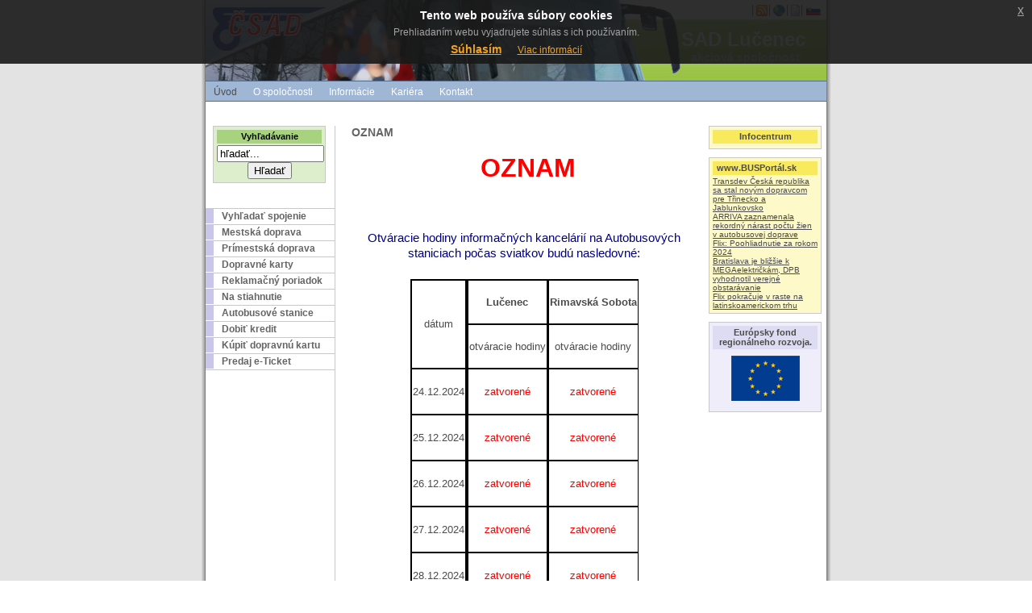

--- FILE ---
content_type: text/html; charset=UTF-8
request_url: http://www.sadlc.sk/public/
body_size: 10411
content:
<!DOCTYPE html PUBLIC "-//W3C//DTD XHTML 1.0 Transitional//EN" "http://www.w3.org/TR/xhtml1/DTD/xhtml1-transitional.dtd">

<?xml version="1.0" encoding="UTF-8"?>
<html xmlns="http://www.w3.org/1999/xhtml">

<head>

<!-- Google tag (gtag.js) -->
<script async src="https://www.googletagmanager.com/gtag/js?id=G-MHC0865M7M"></script>
<script>
  window.dataLayer = window.dataLayer || [];
  function gtag(){dataLayer.push(arguments);}
  gtag('js', new Date());

  gtag('config', 'G-MHC0865M7M');
</script>

<!-- Google Tag Manager -->
<script>(function(w,d,s,l,i){w[l]=w[l]||[];w[l].push({'gtm.start':
new Date().getTime(),event:'gtm.js'});var f=d.getElementsByTagName(s)[0],
j=d.createElement(s),dl=l!='dataLayer'?'&l='+l:'';j.async=true;j.src=
'https://www.googletagmanager.com/gtm.js?id='+i+dl;f.parentNode.insertBefore(j,f);
})(window,document,'script','dataLayer','GTM-5TW5FS8L');</script>
<!-- End Google Tag Manager -->

<title>SAD Lučenec, a.s. - Úvod</title>
<meta name="description" content="Slovenská autobusová doprava Lučenec, a.s. Autobusová preprava osôb v okresoch Lučenec, Rimavská Sobota, Revúca, Tornaľa." />
<meta name="keywords" content="SAD, autobusová doprava, autobus, cestovné poriadky, doprava, Lučenec, Rimavská Sobota, spoj, cestovanie" />
<meta name="Generator" content="Joomla! - Copyright (C) 2005 - 2006 Open Source Matters. All rights reserved." />
<meta name="robots" content="index, follow" />
<style>/* Styles for the img box */
div.mtImgBoxStyle {
 margin-bottom:2px;
 margin-right:5px;
 position: relative;
 float: left; 
} 
/* Styles for the caption */
div.mtCapStyle {
 color: black;
 background-color: #ddd;
 padding-top: 2px;
 text-align:center;
 overflow:hidden; 
 font-size: 8px;
}</style>
<style>/* Styles for the img box */
div.mtImgBoxStyle {
 margin-bottom:2px;
 margin-right:5px;
 position: relative;
 float: left; 
} 
/* Styles for the caption */
div.mtCapStyle {
 color: black;
 background-color: #ddd;
 padding-top: 2px;
 text-align:center;
 overflow:hidden; 
 font-size: 8px;
}</style>
<style>/* Styles for the img box */
div.mtImgBoxStyle {
 margin-bottom:2px;
 margin-right:5px;
 position: relative;
 float: left; 
} 
/* Styles for the caption */
div.mtCapStyle {
 color: black;
 background-color: #ddd;
 padding-top: 2px;
 text-align:center;
 overflow:hidden; 
 font-size: 8px;
}</style>
<style>/* Styles for the img box */
div.mtImgBoxStyle {
 margin-bottom:2px;
 margin-right:5px;
 position: relative;
 float: left; 
} 
/* Styles for the caption */
div.mtCapStyle {
 color: black;
 background-color: #ddd;
 padding-top: 2px;
 text-align:center;
 overflow:hidden; 
 font-size: 8px;
}</style>
<style>/* Styles for the img box */
div.mtImgBoxStyle {
 margin-bottom:2px;
 margin-right:5px;
 position: relative;
 float: left; 
} 
/* Styles for the caption */
div.mtCapStyle {
 color: black;
 background-color: #ddd;
 padding-top: 2px;
 text-align:center;
 overflow:hidden; 
 font-size: 8px;
}</style>
<style>/* Styles for the img box */
div.mtImgBoxStyle {
 margin-bottom:2px;
 margin-right:5px;
 position: relative;
 float: left; 
} 
/* Styles for the caption */
div.mtCapStyle {
 color: black;
 background-color: #ddd;
 padding-top: 2px;
 text-align:center;
 overflow:hidden; 
 font-size: 8px;
}</style>
<style>/* Styles for the img box */
div.mtImgBoxStyle {
 margin-bottom:2px;
 margin-right:5px;
 position: relative;
 float: left; 
} 
/* Styles for the caption */
div.mtCapStyle {
 color: black;
 background-color: #ddd;
 padding-top: 2px;
 text-align:center;
 overflow:hidden; 
 font-size: 8px;
}</style>
<style>/* Styles for the img box */
div.mtImgBoxStyle {
 margin-bottom:2px;
 margin-right:5px;
 position: relative;
 float: left; 
} 
/* Styles for the caption */
div.mtCapStyle {
 color: black;
 background-color: #ddd;
 padding-top: 2px;
 text-align:center;
 overflow:hidden; 
 font-size: 8px;
}</style>
<style>/* Styles for the img box */
div.mtImgBoxStyle {
 margin-bottom:2px;
 margin-right:5px;
 position: relative;
 float: left; 
} 
/* Styles for the caption */
div.mtCapStyle {
 color: black;
 background-color: #ddd;
 padding-top: 2px;
 text-align:center;
 overflow:hidden; 
 font-size: 8px;
}</style>
			<link rel="alternate" type="application/rss+xml" title="SAD Lučenec, a.s." href="http://www.sadlc.sk/public/index2.php?option=com_rss&amp;feed=RSS2.0&amp;no_html=1" />
				<link rel="shortcut icon" href="http://www.sadlc.sk/public/images/favicon.ico" />
	

<meta http-equiv="Content-Type" content="text/html; charset=UTF-8" />

<!--<link href="http://www.sadlc.sk/public/templates/rhuk_solarflare_ii/css/template_css.css" rel="stylesheet" type="text/css" />-->

<link rel="stylesheet" type="text/css" media="screen,projection" href="http://www.sadlc.sk/public/templates/rhuk_solarflare_ii/css/style_screen.css" />
<link rel="stylesheet" type="text/css" media="screen,projection" href="http://www.sadlc.sk/public/templates/rhuk_solarflare_ii/css/jquery-eu-cookie-law-popup.css" />
<script src="http://www.sadlc.sk/public/templates/rhuk_solarflare_ii/js/jquery-2.1.3.min.js"></script>
<script src="http://www.sadlc.sk/public/templates/rhuk_solarflare_ii/js/jquery-eu-cookie-law-popup.js"></script>
    <script src="http://maps.google.com/maps/api/js?sensor=false">
    </script>
    <script>

    function showCurrentLocation(coords)
    {

    /*

    var mapOptions = {
    zoom: 15,
    center: coords,
    mapTypeControl: true,
    mapTypeId: google.maps.MapTypeId.ROADMAP
    };

    //create the map, and place it in the HTML map div
    map = new google.maps.Map(
    document.getElementById("mapPlaceholder"), mapOptions
    );

    //place the initial marker
    var marker = new google.maps.Marker({
    position: coords,
    map: map,
    title: "Autobusová stanica!"
    }); */
    }
    </script>
    <style>
     /*   #mapPlaceholder {
            height: 330px;
            width: 430px;
            margin-bottom:15px; */
    </style>


</head>

<body >   

<!-- Google Tag Manager (noscript) -->
<noscript><iframe src="https://www.googletagmanager.com/ns.html?id=GTM-5TW5FS8L"
height="0" width="0" style="display:none;visibility:hidden"></iframe></noscript>
<!-- End Google Tag Manager (noscript) -->

<div class="page-container">

       

  	<!-- HEADER -->

    <!-- Global Navigation -->

    <div class="nav-global-container">

      <div class="nav-global nav-global-font">

      		<div class="">
			<link href="http://www.sadlc.sk/public/modules/mod_jflanguageselection.css" rel="stylesheet" type="text/css"/>
	<ul class="jflanguageselection"><li><a href="http://www.sadlc.sk/public/index.php?lang=sk"><img src="http://www.sadlc.sk/public/components/com_joomfish/images/flags/sk.gif" alt="Slovak utf-8" /></a></li></ul><!--Joom!fish V1.7 (2006-05-01)-->
<!-- &copy; 2003-2006 Think Network, released under the LGPL. -->
<!-- More information: at http://forge.joomla.org/sf/sfmain/do/viewProject/projects.joomfish -->
		</div>
				<div class="">
			<script language="JavaScript" type= "text/javascript" src="http://www.sadlc.sk/public/modules/mod_bookmarkus/bookmark_us.js"></script><ul class="jflanguageselection"><li>
<script type="text/javascript"> displayLink("1","http://www.sadlc.sk/public","SAD Lučenec, a.s.","<img src='http://www.sadlc.sk/public/modules/mod_bookmarkus/bookmark_site.gif' alt='' />"); </script></li><li>
<script type="text/javascript"> displayLink("3","","SAD Lučenec, a.s. - Úvod","<img src='http://www.sadlc.sk/public/modules/mod_bookmarkus/bookmark_page.gif' alt='' />"); </script></li></ul>
		</div>
				<div class="">
					</div>
				<div class="">
			
			
			<ul class="jflanguageselection"><li><a href="http://www.sadlc.sk/public/index.php?option=com_rss&amp;feed=RSS2.0&amp;no_html=1"><img src="http://www.sadlc.sk/public/images/M_images/rss.png"  alt="RSS 2.0" name="RSS20" align="top" border="0" /></a></li></ul>
				</div>
		
			  <div class="">
<ul class="jflanguageselection"><li></li></ul>
<ul class="jflanguageselection"><li></li></ul>
      <ul class="jflanguageselection"><li></li></ul>
			

				</div>

		  </div>

    </div>				

    <!-- Sitename and Banner -->

		<div class="site-name">

		  SAD Lučenec

		  <div class="site-slogan">				 

				akciová spoločnosť

			</div>

		</div>		 						

		<div><img class="img-header" src="http://www.sadlc.sk/public/templates/rhuk_solarflare_ii/images/header.jpg" alt=""/></div>

		

    <!-- Main Navigation -->												

    <div class="nav-main nav-main-font">			

					<div class="">
			<div class="">
<!--swMenuFree4.0 mygosumenu by http://www.swonline.biz-->
<link type='text/css' href='http://www.sadlc.sk/public/modules/mod_swmenufree/styles/menu.css' rel='stylesheet' />
<script type="text/javascript" src="http://www.sadlc.sk/public/modules/mod_swmenufree/DropDownMenuX_Packed.js"></script>
<div align="left">
<table cellspacing="0" cellpadding="0" id="menu" class="ddmx"  > 
<tr> 
<td class='item11-acton'> 
<a href="http://www.sadlc.sk/public/index.php?option=com_frontpage&amp;Itemid=360" class="item1">Úvod</a><div class="section" ></div> 
</td> 
<td class='item11'> 
<a href="http://www.sadlc.sk/public/index.php?option=com_content&amp;task=view&amp;id=15&amp;Itemid=32" class="item1">O spoločnosti</a><div class="section"  ><a href="http://www.sadlc.sk/public/index.php?option=com_content&amp;task=view&amp;id=15&amp;Itemid=38" class="item2" >Profil spoločnosti</a>
<a href="http://www.sadlc.sk/public/index.php?option=com_contxtd&amp;task=view&amp;contact_id=20&amp;Itemid=379" class="item2" >Základné údaje</a>
<a href="http://www.sadlc.sk/public/index.php?option=com_content&amp;task=view&amp;id=108&amp;Itemid=410" class="item2" >Systém manažérstva</a>
<a href="http://www.sadlc.sk/public/index.php?option=com_content&amp;task=view&amp;id=14&amp;Itemid=33" class="item2" >História</a>
<a href="http://www.sadlc.sk/public/index.php?option=com_wrapper&amp;Itemid=36" class="item2" >Výpis z OR SR</a>
<a href="http://www.sadlc.sk/public/index.php?option=com_content&amp;task=view&amp;id=665&amp;Itemid=457" class="item2"  style="border-bottom:0px none #FFFFFF">Ochrana OÚ</a>
</div></td> 
<td class='item11'> 
<a href="http://www.sadlc.sk/public/index.php?option=com_content&amp;task=blogcategory&amp;id=0&amp;Itemid=365" class="item1">Informácie</a><div class="section"  ><a href="http://www.sadlc.sk/public/index.php?option=com_content&amp;task=blogcategory&amp;id=0&amp;Itemid=365" class="item2" >Aktuálne informácie</a>
<a href="http://www.sadlc.sk/public/index.php?option=com_content&amp;task=blogcategory&amp;id=38&amp;Itemid=424" class="item2" >Tlačové správy</a>
<div class="section"  ><a href="http://www.sadlc.sk/public/index.php?option=com_content&amp;task=view&amp;id=847&amp;Itemid=423" class="item2" >Európsky fond regionálneho rozvoja.</a>
<a href="http://www.sadlc.sk/public/index.php?option=com_content&amp;task=view&amp;id=704&amp;Itemid=423" class="item2" >Slovenská autobusová doprava Lučenec víta rozhodnutie BBSK udeliť licencie na autobusové linky</a>
<a href="http://www.sadlc.sk/public/index.php?option=com_content&amp;task=view&amp;id=213&amp;Itemid=423" class="item2" >SAD  Lučenec uviedla do prevádzky nové autobusy </a>
<a href="http://www.sadlc.sk/public/index.php?option=com_content&amp;task=view&amp;id=211&amp;Itemid=423" class="item2"  style="border-bottom:0px none #FFFFFF">Minister dopravy navštívil SAD Lučenec</a>
</div><a href="http://www.sadlc.sk/public/index.php?option=com_content&amp;task=view&amp;id=121&amp;Itemid=364" class="item2" >Obstarávanie</a>
<a href="http://www.sadlc.sk/public/index.php?option=com_content&amp;task=view&amp;id=90&amp;Itemid=402" class="item2" >Predaj</a>
<a href="http://www.sadlc.sk/public/index.php?option=com_content&amp;task=blogcategory&amp;id=36&amp;Itemid=397" class="item2"  style="border-bottom:0px none #FFFFFF">Napísali o nás</a>
<div class="section"  ><a href="http://www.sadlc.sk/public/index.php?option=com_content&amp;task=view&amp;id=637&amp;Itemid=398" class="item2" >SKIBUS</a>
<a href="http://www.sadlc.sk/public/index.php?option=com_content&amp;task=view&amp;id=635&amp;Itemid=398" class="item2" >MHD zdarma pre deti do 15 rokov</a>
<a href="http://www.sadlc.sk/public/index.php?option=com_content&amp;task=view&amp;id=633&amp;Itemid=398" class="item2" >Prvá vodička v histórii SAD Lučenec, a.s.</a>
<a href="http://www.sadlc.sk/public/index.php?option=com_content&amp;task=view&amp;id=543&amp;Itemid=398" class="item2" >Lučenecké autobusy v číslach. Zaujímavosti, o ktorých ste ani netušili</a>
<a href="http://www.sadlc.sk/public/index.php?option=com_content&amp;task=view&amp;id=539&amp;Itemid=398" class="item2" >lucenec.dnes24.sk</a>
<a href="http://www.sadlc.sk/public/index.php?option=com_content&amp;task=view&amp;id=263&amp;Itemid=398" class="item2" >Nedávne aktuality</a>
<a href="http://www.sadlc.sk/public/index.php?option=com_content&amp;task=view&amp;id=191&amp;Itemid=398" class="item2" >Busportál</a>
<a href="http://www.sadlc.sk/public/index.php?option=com_content&amp;task=view&amp;id=183&amp;Itemid=398" class="item2" >Nová autobusová stanica a 26 nových autobusov</a>
<a href="http://www.sadlc.sk/public/index.php?option=com_content&amp;task=view&amp;id=182&amp;Itemid=398" class="item2" >Nová autobusová stanica v Lučenci</a>
<a href="http://www.sadlc.sk/public/index.php?option=com_content&amp;task=view&amp;id=181&amp;Itemid=398" class="item2" >Odpredaj AS Rimavská Sobota</a>
<a href="http://www.sadlc.sk/public/index.php?option=com_content&amp;task=view&amp;id=180&amp;Itemid=398" class="item2" >SAD rekonštruuje autobusovú stanicu</a>
<a href="http://www.sadlc.sk/public/index.php?option=com_content&amp;task=view&amp;id=179&amp;Itemid=398" class="item2" >34 nových autobusov</a>
<a href="http://www.sadlc.sk/public/index.php?option=com_content&amp;task=view&amp;id=178&amp;Itemid=398" class="item2" >Vyšší komfort cestovania</a>
<a href="http://www.sadlc.sk/public/index.php?option=com_content&amp;task=view&amp;id=86&amp;Itemid=398" class="item2"  style="border-bottom:0px none #FFFFFF">Mestské  noviny  7.decembra 2007</a>
</div></div></td> 
<td class='item11'> 
<a href="http://www.sadlc.sk/public/index.php?option=com_content&amp;task=blogcategory&amp;id=40&amp;Itemid=460" class="item1">Kariéra</a><div class="section"  ><a href="http://www.sadlc.sk/public/index.php?option=com_content&amp;task=view&amp;id=862&amp;Itemid=460" class="item2"  style="border-bottom:0px none #FFFFFF">Pracovná ponuka</a>
</div></td> 
<td class='item11-last'> 
<a href="http://www.sadlc.sk/public/index.php?option=com_contxtd&amp;task=view&amp;contact_id=20&amp;Itemid=451" class="item1">Kontakt</a><div class="section" ></div> 
</td> 
</tr> 
</table></div> 
<script type="text/javascript">
<!--
function makemenu(){
var ddmx = new DropDownMenuX('menu');
ddmx.delay.show = 0;
ddmx.iframename = 'ddmx';
ddmx.delay.hide = 300;
ddmx.position.levelX.left = 0;
ddmx.position.levelX.top = 0;
ddmx.position.level1.left = 0;
ddmx.position.level1.top = 0; 
ddmx.fixIeSelectBoxBug = true;
ddmx.init(); 
}
if ( typeof window.addEventListener != "undefined" )
window.addEventListener( "load", makemenu, false );
else if ( typeof window.attachEvent != "undefined" ) { 
window.attachEvent( "onload", makemenu );
}
else {
if ( window.onload != null ) {
var oldOnload = window.onload;
window.onload = function ( e ) { 
oldOnload( e ); 
makemenu() 
} 
}  
else  { 
window.onload = makemenu();
} }
--> 
</script>  

<!--End swMenuFree menu module-->
</div>		</div>
		
		</div>

		<div class="buffer">&nbsp;</div>
  

  
		

		
		

			<!-- FRONT PAGE SIDEBANNER -->

		<div class="sidebanner-frontpage">

	  			<div class="sidebarbox-border bg-green02 align-center">
									<div class="sidebarbox-title-shading bg-green05 align-center">
					Vyhľadávanie				</div>
				
<form action="index.php?option=com_search" method="get" style="margin: 0px 0px 0px 0px; padding: 0px 0px 0px 0px;">
	
		<input name="searchword" id="mod_search_searchword" maxlength="20" alt="search" style="width:125px;" type="text" size="16" value="hľadať..."  onblur="if(this.value=='') this.value='hľadať...';" onfocus="if(this.value=='hľadať...') this.value='';" /><br/><input type="submit" value="Hľadať" class="buttonArray"/>	

	<input type="hidden" name="option" value="com_search" />
	<input type="hidden" name="Itemid" value="" />	
</form>
		</div>
				<div class="nav-sub nav-sub-font">
									<div class="title">
					  				</div>
				
<ul>
<li class="group"><a href="http://cp.hnonline.sk/bus/spojenie/?own=SAD+Lu%c4%8denec+a.s." >Vyhľadať spojenie</a></li>
<li class="group"><a href="http://www.sadlc.sk/public/index.php?option=com_content&amp;task=view&amp;id=47&amp;Itemid=333" >Mestská doprava</a></li>
<li class="group"><a href="http://www.sadlc.sk/public/index.php?option=com_wrapper&amp;Itemid=339" >Prímestská doprava</a></li>
<li class="group"><a href="http://www.sadlc.sk/public/index.php?option=com_content&amp;task=view&amp;id=71&amp;Itemid=383" >Dopravné karty</a></li>
<li class="group"><a href="http://www.sadlc.sk/public/index.php?option=com_content&amp;task=view&amp;id=95&amp;Itemid=404" >Reklamačný poriadok</a></li>
<li class="group"><a href="http://www.sadlc.sk/public/index.php?option=com_docman&amp;Itemid=345" >Na stiahnutie</a></li>
<li class="group"><a href="http://www.sadlc.sk/public/index.php?option=com_content&amp;task=view&amp;id=351&amp;Itemid=443" >Autobusové stanice</a></li>
<li class="group"><a href="https://www.ubian.sk/dobit-kredit" target="_blank"  >Dobiť kredit</a></li>
<li class="group"><a href="https://www.ubian.sk/kupit-kartu" target="_blank"  >Kúpiť dopravnú kartu</a></li>
<li class="group"><a href="#" onclick="javascript: window.open('https://amsbus.sk', '', 'toolbar=no,location=no,status=no,menubar=no,scrollbars=yes,resizable=no,width=800,height=600'); return false" class="mainlevel" >Predaj e-Ticket</a>
</li>
</ul>		</div>
		
    </div>

		

		<!-- WRAP CONTENT AND SIDEBAR -->

    <div class="container-content-sidebar">						



  		<!-- 	CONTENT -->

			<div class="content content-font">

			<div>			
				<div class="content-pagetitle">OZNAM</div>			
			
		
			<!-- Text container -->
				
				<div dir="ltr" align="left" style="margin-left: 0pt">
<div style="text-align: center">
<span style="background-color: transparent"><span style="font-family: Arial, sans-serif"><span style="white-space-collapse: preserve; font-size: 10pt"></span></span></span>
</div>
</div>
<table border="0" align="center" style="text-align: center">
	<tbody>
		<tr>
			<td> </td>
			<td> <span style="color: #ff0000"><span style="font-family: &quot;Liberation Sans&quot;, sans-serif"><span style="font-size: 24pt"><strong>OZNAM</strong></span></span></span></td>
		</tr>
	</tbody>
</table>
<p style="text-align: center; box-sizing: border-box; line-height: 1.3; color: rgba(0, 0, 0, 0.87); font-size: 11pt !important; margin: 0cm !important; font-family: Calibri, sans-serif !important" class="MsoNormal">
<span style="font-size: medium; font-family: &quot;Fira sans&quot;, &quot;Helvetica Neue&quot;, sans-serif"> </span>
</p>
<p style="text-align: center; box-sizing: border-box; font-size: medium; line-height: 1.3; margin-bottom: 1em; color: rgba(0, 0, 0, 0.87); font-family: &quot;Fira sans&quot;, &quot;Helvetica Neue&quot;, sans-serif">
&nbsp;
</p>
<p style="text-align: center; box-sizing: border-box; line-height: 1.3; color: #000080; font-size: 11pt !important; margin: 0cm !important; font-family: Calibri, sans-serif !important" class="MsoNormal">
<span style="background-color: #ffffff">Otváracie hodiny informačných kancelárií na Autobusových staniciach počas sviatkov budú nasledovné:</span>
</p>
<div style="text-align: center">
<br />
</div>
<div style="text-align: center">
<br />
</div>
<center>
<table border="0" cellspacing="0" style="text-align: center">
	<tbody>
		<tr>
			<td rowspan="2" height="106" align="center" valign="middle" style="border-width: 2px 2px 1px; border-style: solid; border-color: #000000"><span style="font-size: 10pt">dátum</span></td>
			<td align="center" style="border-width: 2px 1px 1px 2px; border-style: solid; border-color: #000000"><strong><span style="font-size: 10pt">Lučenec</span></strong></td>
			<td align="center" style="border-width: 2px 1px 1px 2px; border-style: solid; border-color: #000000"><strong><span style="font-size: 10pt">Rimavská Sobota</span></strong></td>
		</tr>
		<tr>
			<td align="center" style="border-width: 1px 1px 1px 2px; border-style: solid; border-color: #000000"><span style="font-size: 10pt">otváracie hodiny</span></td>
			<td align="center" style="border-width: 1px 1px 1px 2px; border-style: solid; border-color: #000000"><span style="font-size: 10pt">otváracie hodiny</span></td>
		</tr>
		<tr>
			<td height="53" align="center" style="border-width: 1px 2px; border-style: solid; border-color: #000000"><span style="font-size: 10pt">24.12.2024</span></td>
			<td align="center" style="border-width: 1px 1px 1px 2px; border-style: solid; border-color: #000000"><span style="font-size: 10pt; color: #ff0000">zatvorené</span></td>
			<td align="center" style="border-width: 1px 1px 1px 2px; border-style: solid; border-color: #000000"><span style="font-size: 10pt; color: #ff0000">zatvorené</span></td>
		</tr>
		<tr>
			<td height="53" align="center" style="border-width: 1px 2px; border-style: solid; border-color: #000000"><span style="font-size: 10pt">25.12.2024</span></td>
			<td align="center" style="border-width: 1px 1px 1px 2px; border-style: solid; border-color: #000000"><span style="font-size: 10pt; color: #ff0000">zatvorené</span></td>
			<td align="center" style="border-width: 1px 1px 1px 2px; border-style: solid; border-color: #000000"><span style="font-size: 10pt; color: #ff0000">zatvorené</span></td>
		</tr>
		<tr>
			<td height="53" align="center" style="border-width: 1px 2px; border-style: solid; border-color: #000000"><span style="font-size: 10pt">26.12.2024</span></td>
			<td align="center" style="border-width: 1px 1px 1px 2px; border-style: solid; border-color: #000000"><span style="font-size: 10pt; color: #ff0000">zatvorené</span></td>
			<td align="center" style="border-width: 1px 1px 1px 2px; border-style: solid; border-color: #000000"><span style="font-size: 10pt; color: #ff0000">zatvorené</span></td>
		</tr>
		<tr>
			<td height="53" align="center" style="border-width: 1px 2px; border-style: solid; border-color: #000000"><span style="font-size: 10pt">27.12.2024</span></td>
			<td align="center" style="border-width: 1px 1px 1px 2px; border-style: solid; border-color: #000000"><span style="font-size: 10pt; color: #ff0000">zatvorené</span></td>
			<td align="center" style="border-width: 1px 1px 1px 2px; border-style: solid; border-color: #000000"><span style="font-size: 10pt; color: #ff0000">zatvorené</span></td>
		</tr>
		<tr>
			<td height="53" align="center" style="border-width: 1px 2px; border-style: solid; border-color: #000000"><span style="font-size: 10pt">28.12.2024</span></td>
			<td align="center" style="border-width: 1px 1px 1px 2px; border-style: solid; border-color: #000000"><span style="font-size: 10pt; color: #ff0000">zatvorené</span></td>
			<td align="center" style="border-width: 1px 1px 1px 2px; border-style: solid; border-color: #000000"><span style="font-size: 10pt; color: #ff0000">zatvorené</span></td>
		</tr>
		<tr>
			<td height="53" align="center" style="border-width: 1px 2px; border-style: solid; border-color: #000000"><span style="font-size: 10pt">29.12.2024</span></td>
			<td align="center" style="border-width: 1px 1px 1px 2px; border-style: solid; border-color: #000000"><span style="font-size: 10pt">8:00 - 15:30</span></td>
			<td align="center" style="border-width: 1px 1px 1px 2px; border-style: solid; border-color: #000000"><span style="font-size: 10pt; color: #ff0000">zatvorené</span></td>
		</tr>
		<tr>
			<td height="53" align="center" style="border-width: 1px 2px; border-style: solid; border-color: #000000"><span style="font-size: 10pt">30.12.2024</span></td>
			<td align="center" style="border-width: 1px 1px 1px 2px; border-style: solid; border-color: #000000"><span style="font-size: 10pt">8:00 - 15:30</span></td>
			<td align="center" style="border-width: 1px 1px 1px 2px; border-style: solid; border-color: #000000"><span style="font-size: 10pt">8:00 - 15:30</span></td>
		</tr>
		<tr>
			<td height="53" align="center" style="border-width: 1px 2px; border-style: solid; border-color: #000000"><span style="font-size: 10pt">31.12.2024</span></td>
			<td align="center" style="border-width: 1px 1px 1px 2px; border-style: solid; border-color: #000000"><span style="font-size: 10pt">8:00 - 12:00</span></td>
			<td align="center" style="border-width: 1px 1px 1px 2px; border-style: solid; border-color: #000000"><span style="font-size: 10pt; color: #ff0000">zatvorené</span></td>
		</tr>
		<tr>
			<td height="53" align="center" style="border-width: 1px 2px; border-style: solid; border-color: #000000"><span style="font-size: 10pt">01.01.2025</span></td>
			<td align="center" style="border-width: 1px 1px 1px 2px; border-style: solid; border-color: #000000"><span style="font-size: 10pt; color: #ff0000">zatvorené</span></td>
			<td align="center" style="border-width: 1px 1px 1px 2px; border-style: solid; border-color: #000000"><span style="font-size: 10pt; color: #ff0000">zatvorené</span></td>
		</tr>
		<tr>
			<td height="53" align="center" style="border-width: 1px 2px; border-style: solid; border-color: #000000"><span style="font-size: 10pt">02.01.2025</span></td>
			<td align="center" style="border-width: 1px 1px 1px 2px; border-style: solid; border-color: #000000"><span style="font-size: 10pt">8:00 - 15:30</span></td>
			<td align="center" style="border-width: 1px 1px 1px 2px; border-style: solid; border-color: #000000"><span style="font-size: 10pt; color: #ff0000">zatvorené</span></td>
		</tr>
		<tr>
			<td height="53" align="center" style="border-width: 1px 2px; border-style: solid; border-color: #000000"><span style="font-size: 10pt">03.01.2025</span></td>
			<td align="center" style="border-width: 1px 1px 1px 2px; border-style: solid; border-color: #000000"><span style="font-size: 10pt; color: #ff0000">zatvorené</span></td>
			<td align="center" style="border-width: 1px 1px 1px 2px; border-style: solid; border-color: #000000"><span style="font-size: 10pt; color: #ff0000">zatvorené</span></td>
		</tr>
		<tr>
			<td height="53" align="center" style="border-width: 1px 2px; border-style: solid; border-color: #000000"><span style="font-size: 10pt">04.01.2025</span></td>
			<td align="center" style="border-width: 1px 1px 1px 2px; border-style: solid; border-color: #000000"><span style="font-size: 10pt; color: #ff0000">zatvorené</span></td>
			<td align="center" style="border-width: 1px 1px 1px 2px; border-style: solid; border-color: #000000"><span style="font-size: 10pt; color: #ff0000">zatvorené</span></td>
		</tr>
		<tr>
			<td height="53" align="center" style="border-width: 1px 2px; border-style: solid; border-color: #000000"><span style="font-size: 10pt">05.01.2025</span></td>
			<td align="center" style="border-width: 1px 1px 1px 2px; border-style: solid; border-color: #000000"><span style="font-size: 10pt">8:00 - 15:30</span></td>
			<td align="center" style="border-width: 1px 1px 1px 2px; border-style: solid; border-color: #000000"><span style="font-size: 10pt; color: #ff0000">zatvorené</span></td>
		</tr>
		<tr>
			<td height="53" align="center" style="border-width: 1px 2px; border-style: solid; border-color: #000000"><span style="font-size: 10pt">06.01.2025</span></td>
			<td align="center" style="border-width: 1px 1px 1px 2px; border-style: solid; border-color: #000000"><span style="font-size: 10pt; color: #ff0000">zatvorené</span></td>
			<td align="center" style="border-width: 1px 1px 1px 2px; border-style: solid; border-color: #000000"><span style="font-size: 10pt; color: #ff0000">zatvorené</span></td>
		</tr>
	</tbody>
</table>
</center>
<div style="text-align: center">
<br />
</div>
<div style="text-align: center">
<br />
</div>
<div style="text-align: center">
<br />
</div>
<strong style="box-sizing: border-box; color: rgba(0, 0, 0, 0.87); font-family: Calibri, sans-serif; font-size: 14.6667px">
<div style="text-align: center">
<strong style="box-sizing: border-box; font-size: 14.6667px"><span style="box-sizing: border-box; font-size: 10pt; font-family: &quot;Liberation Sans&quot;, sans-serif; color: #000080">Aktuálne informácie o možnosti dopravného spojenia získate na </span></strong><span style="box-sizing: border-box; font-size: 10pt; font-family: &quot;Liberation Sans&quot;, sans-serif; color: #0563c1"><a style="box-sizing: border-box" rel="noopener" href="http://www.sadlc.sk/public/index.php?option=com_wrapper&amp;Itemid=339" target="_blank"><strong style="box-sizing: border-box"><span style="box-sizing: border-box; text-decoration-line: none; color: blue">www.sadlc.sk</span></strong></a><strong style="box-sizing: border-box"><span style="box-sizing: border-box">, </span></strong><a style="box-sizing: border-box" rel="noopener" href="https://www.ubian.sk/" target="_blank"><strong style="box-sizing: border-box"><span style="box-sizing: border-box; text-decoration-line: none; color: blue">www.ubian.sk</span></strong></a> </span><strong style="box-sizing: border-box; font-size: 14.6667px"><span style="box-sizing: border-box; font-size: 10pt; font-family: &quot;Liberation Sans&quot;, sans-serif; color: navy">a</span></strong><span style="font-size: 14.6667px"> </span><span style="box-sizing: border-box; font-size: 10pt; font-family: &quot;Liberation Sans&quot;, sans-serif"><a style="box-sizing: border-box" rel="noopener" href="https://cp.hnonline.sk/bus/spojenie/?own=SAD+Lu%c4%8denec+a.s." target="_blank"><strong style="box-sizing: border-box"><span style="box-sizing: border-box; text-decoration-line: none; color: blue">www.cp.sk</span></strong></a></span><strong style="box-sizing: border-box; font-size: 14.6667px"><span style="box-sizing: border-box; font-size: 10pt; font-family: &quot;Liberation Sans&quot;, sans-serif; color: navy">.</span></strong>
</div>
</strong>
<div style="text-align: center">
<br />
</div>
		    
				<div class="article_seperator" style="height: 1px; clear: both;">&nbsp;</div>
	
		</div>			
				<div class="content-pagetitle">OZNAM</div>			
			
		
			<!-- Text container -->
				
				<p>
<span>
</span>
</p>
<div dir="ltr" align="left" style="margin-left: 0pt">
<div style="text-align: center">
<span style="background-color: transparent"><span style="font-family: Arial, sans-serif"><span style="white-space-collapse: preserve; font-size: 10pt"></span></span></span>
</div>
<div style="text-align: center">
</div>
<div style="text-align: center">
</div>
</div>
<table border="0" align="center">
	<tbody>
		<tr>
			<td> </td>
			<td> <span style="color: #ff0000"><span style="font-family: &quot;Liberation Sans&quot;, sans-serif"><span style="font-size: 24pt"><strong>OZNAM</strong></span></span></span></td>
		</tr>
	</tbody>
</table>
<p>
&nbsp;
</p>
<p style="line-height: 1.56; text-align: center; margin-top: 0pt; margin-bottom: 0pt" dir="ltr">
<span style="background-color: transparent; font-size: 11pt; white-space-collapse: preserve; font-family: Arial, sans-serif; color: #000080"><strong>Od 14.12.2025</strong> dochádza k celoštátnej zmene cestovných poriadkov. <strong>Žiadame cestujúcich</strong>, aby si pred cestou skontrolovali, či nenastala úprava na ich linke a tým predišli možným nepríjemnostiam.</span>
</p>
<p style="line-height: 1.56; text-align: center; margin-top: 0pt; margin-bottom: 0pt" dir="ltr">
&nbsp;
</p>
<span>
<div style="text-align: center">
<span style="font-size: 13px"> </span><span style="background-color: transparent; font-size: 11pt; white-space-collapse: preserve; font-variant-numeric: normal; font-variant-east-asian: normal; font-variant-alternates: normal; font-variant-position: normal; font-variant-emoji: normal; vertical-align: baseline; font-family: Arial, sans-serif; color: #000080">Aktuálne informácie o možnosti dopravného spojenia získate na </span><a style="background-color: transparent; white-space-collapse: preserve; text-decoration-line: none" href="http://www.sadlc.sk/" target="_blank"><span style="font-size: 11pt; background-color: transparent; font-variant-numeric: normal; font-variant-east-asian: normal; font-variant-alternates: normal; font-variant-position: normal; font-variant-emoji: normal; text-decoration-line: underline; text-decoration-skip-ink: none; vertical-align: baseline; font-family: Arial, sans-serif; color: #000080">www.sadlc.sk</span></a><span style="background-color: transparent; font-size: 11pt; white-space-collapse: preserve; font-variant-numeric: normal; font-variant-east-asian: normal; font-variant-alternates: normal; font-variant-position: normal; font-variant-emoji: normal; vertical-align: baseline; font-family: Arial, sans-serif; color: #000080">, </span><a style="background-color: transparent; white-space-collapse: preserve; text-decoration-line: none" href="http://www.ubian.sk/" target="_blank"><span style="font-size: 11pt; background-color: transparent; font-variant-numeric: normal; font-variant-east-asian: normal; font-variant-alternates: normal; font-variant-position: normal; font-variant-emoji: normal; text-decoration-line: underline; text-decoration-skip-ink: none; vertical-align: baseline; font-family: Arial, sans-serif; color: #000080">www.ubian.sk</span></a><span style="background-color: transparent; font-size: 11pt; white-space-collapse: preserve; font-variant-numeric: normal; font-variant-east-asian: normal; font-variant-alternates: normal; font-variant-position: normal; font-variant-emoji: normal; vertical-align: baseline; font-family: Arial, sans-serif; color: #000080"> a </span><a style="background-color: transparent; white-space-collapse: preserve; text-decoration-line: none" href="http://www.cp.sk/" target="_blank"><span style="font-size: 11pt; background-color: transparent; font-variant-numeric: normal; font-variant-east-asian: normal; font-variant-alternates: normal; font-variant-position: normal; font-variant-emoji: normal; text-decoration-line: underline; text-decoration-skip-ink: none; vertical-align: baseline; font-family: Arial, sans-serif; color: #000080">www.cp.sk</span></a><span style="background-color: transparent; font-size: 11pt; white-space-collapse: preserve; font-variant-numeric: normal; font-variant-east-asian: normal; font-variant-alternates: normal; font-variant-position: normal; font-variant-emoji: normal; vertical-align: baseline; font-family: Arial, sans-serif; color: #000080">, alebo na tel. č. <strong>0650 958 958</strong>.</span>
</div>
</span><span style="font-size: 11pt; background-color: transparent; font-variant-numeric: normal; font-variant-east-asian: normal; font-variant-alternates: normal; font-variant-position: normal; font-variant-emoji: normal; vertical-align: baseline; white-space-collapse: preserve; font-family: Arial, sans-serif; color: #000080">
</span>
<p>
&nbsp;
</p>
		    
				<div class="article_seperator" style="height: 1px; clear: both;">&nbsp;</div>
	
					
								<div class="contentbox-title-shading-small bg-blue03 box-on">&nbsp;</div>
										<div class="contentbox-title-shading-small">
					<div class="readmore" style="float: right; valign: bottom;">			<tr>
				<td valign="top" colspan="2" class="createdate">
					Piatok, 19 september 2025				</td>
			</tr>
			</div>
            OZNAM				</div>
								
							
			
		
			<!-- Text container -->
				
				<p style="margin-bottom: 0in; line-height: 100%" align="center">

</p>
<p style="margin-bottom: 0in; line-height: 100%" align="center">
&nbsp;
</p>
<table border="0" align="center">
	<tbody>
		<tr>
			<td> </td>
			<td> <span style="color: #ff0000"><span style="font-family: Liberation Sans, sans-serif"><span style="font-size: 24pt"><strong>OZNAM</strong></span></span></span></td>
		</tr>
	</tbody>
</table>
<p align="center">
&nbsp;
</p>
<p align="center">
<img style="margin: 5px; width: 420px; height: 236px" src="images/stories/2023/denmobility2025.png" alt=" " width="420" height="236" align="middle" /> 
</p>
<p style="line-height: 150%; margin-bottom: 0cm" align="center">
<strong><span style="color: #000080"><span style="font-family: Liberation Sans, sans-serif"><span style="font-size: 10pt"><strong>Eur</strong></span></span></span></strong><span style="color: #000080"><span style="font-family: Liberation Sans, sans-serif"><span style="font-size: 10pt"><strong>ópsky
týždeň mobility</strong></span></span></span>
</p>
<p style="line-height: 150%; margin-bottom: 0cm" align="center">
<span style="color: #000080"><span style="font-family: Liberation Sans, sans-serif"><span style="font-size: 10pt">Na
základe rozhodnutia mesta Lučenec č. MsÚLC/5724/46564/2025 zo dňa
05.09.2025, bude</span></span></span>
</p>
<p style="line-height: 150%; margin-bottom: 0cm" align="center">
<span style="color: #000080"><span style="font-family: Liberation Sans, sans-serif"><span style="font-size: 10pt"><strong>mestská
autobusová doprava dňa 22.09.2025 bezplatná </strong>pre všetkých
cestujúcich.</span></span></span>
</p>
<p style="line-height: 150%; margin-bottom: 0cm" align="center">
<br />
</p>
<p style="line-height: 150%; margin-bottom: 0cm" align="center">
&nbsp;
</p>
		    
									
					<p class="readmore"><img src="/public/templates/rhuk_solarflare_ii/img/arrow.gif" alt="" height="8" width="4">&nbsp;<a href="http://www.sadlc.sk/public/index.php?option=com_content&amp;task=view&amp;id=897&amp;Itemid=365">Celý článok...</a></p>
								
						<div class="article_seperator" style="height: 1px; clear: both;">&nbsp;</div>
	
					
				<div class="content-pagetitle">OZNAM</div>			
			
		
			<!-- Text container -->
				
				<p style="margin-bottom: 0in; line-height: 100%" align="center">

</p>
<p style="margin-bottom: 0in; line-height: 100%" align="center">
&nbsp;
</p>
<table border="0" align="center">
	<tbody>
		<tr>
			<td> </td>
			<td> <span style="color: #ff0000"><span style="font-family: Liberation Sans, sans-serif"><span style="font-size: 24pt"><strong>OZNAM</strong></span></span></span></td>
		</tr>
	</tbody>
</table>
<p align="center">
&nbsp;
</p>
<p style="line-height: 150%; margin-bottom: 0cm" align="center">
<strong><span style="color: #000080"><span style="font-family: Liberation Sans, sans-serif"><span style="font-size: 10pt"><strong>Oznamujeme
</strong></span></span></span></strong><span style="color: #000080"><span style="font-family: Liberation Sans, sans-serif"><span style="font-size: 10pt">že
v dňoch </span></span></span><strong><span style="color: #000080"><span style="font-family: Liberation Sans, sans-serif"><span style="font-size: 10pt"><span>21.08.2025
(štvrtok) od 17.00 hod. do 23.08.2025 (nedeľa) do 12.00 hod. </span></span></span></span></strong>
</p>
<p style="line-height: 150%; margin-bottom: 0cm" align="center">
<span style="color: #000080"><span style="font-family: Liberation Sans, sans-serif"><span style="font-size: 10pt">bude
v meste Lučenec </span></span></span><strong><span style="color: #000080"><span style="font-family: Liberation Sans, sans-serif"><span style="font-size: 10pt"><span>uzavretá
Masarykova ulica</span></span></span></span></strong><span style="color: #000080"><span style="font-family: Liberation Sans, sans-serif"><span style="font-size: 10pt">
z dôvodu „ </span></span></span><span style="color: #000080"><span style="font-family: Liberation Sans, sans-serif"><span style="font-size: 10pt"><strong>Dni
mesta Lučenec</strong></span></span></span><span style="color: #000080"><span style="font-family: Liberation Sans, sans-serif"><span style="font-size: 10pt">
“(MsÚ/3504/37120/2025). </span></span></span>
</p>
<p style="line-height: 150%; margin-bottom: 0cm" align="center">
&nbsp;
</p>
<p style="line-height: 150%; margin-bottom: 0cm" align="center">
<span style="color: #000080"><span style="font-family: Liberation Sans, sans-serif"><span style="font-size: 12pt"><span><strong>Vzhľadom
na uvedenú skutočnosť bude dočasne presmerovaná trasa liniek </strong></span><strong>MHD
606101,</strong><span><strong> </strong></span><strong>606102 </strong><span><strong>
</strong></span><strong>a 606103 v úseku Rúbanisko,</strong><span><strong>
</strong></span><strong>Duklianskych hrdinov – autobusová stanica</strong></span></span></span>
</p>
<p style="line-height: 150%; margin-bottom: 0cm" align="center">
&nbsp;
</p>
<table border="0" align="center">
	<tbody>
		<tr>
			<td><a href="images/stories/2023/stara_trasa_lc.jpg" target="_blank"><img style="width: 180px; height: 114px; margin: 5px" src="images/stories/2023/stara_trasa_lc.jpg" alt=" " width="180" height="114" align="middle" /></a>  </td>
			<td><a href="images/stories/2023/nova_trasa_lc.jpg" target="_blank"><img style="width: 180px; height: 113px; margin: 5px" src="images/stories/2023/nova_trasa_lc.jpg" alt=" " width="180" height="113" align="middle" /></a>  </td>
		</tr>
		<tr>
			<td>
			<p align="center">
			<span style="font-family: Liberation Sans, sans-serif"><span style="font-size: 10pt"><span style="color: #000080">pôvodná
			trasa</span></span></span>
			</p>
			</td>
			<td align="center">
			<p>
			<span style="font-family: Liberation Sans, sans-serif"><span style="font-size: 10pt"><span style="color: #000080">obchádzková
			trasa</span></span></span>
			</p>
			</td>
		</tr>
	</tbody>
</table>
<p style="line-height: 150%; margin-bottom: 0cm" align="center">
&nbsp;
</p>
<p style="line-height: 150%; margin-bottom: 0cm">
<span style="color: #000080"><span style="font-family: Liberation Sans, sans-serif"><span style="font-size: 10pt"><span><strong>Dočasná
úprava</strong></span><strong> aut. zastávok: </strong></span></span></span>
</p>
<p style="line-height: 150%; margin-bottom: 0cm">
<span style="color: #000080"><span style="font-family: Liberation Sans, sans-serif"><span style="font-size: 10pt">-
Masarykova ul. smer Vajanského - zrušená <br />
- Masarykova ul.
smer Rúbanisko - premiestnená na zast.obchodné centrum Galéria I
(smer Halič, V.Krtíš ) <br />
- Masarykova ul. smer autobusová
stanica – zrušená <br />
- Mestský úrad smer AS - zrušená <br />
-
Duklianskych hrdinov – zrušená obojsmerne <br />
- Nemocnica smer
Rúbanisko - premiestnená na zast.obchodné centrum Galéria I (smer
Halič, V.Krtíš) - Nemocnica smer do mesta - premiestnená na
autobusovú zastávku obchodné centrum Galéria (príchody zo smeru
Vidiná ) </span></span></span>
</p>
<p style="line-height: 150%; margin-bottom: 0cm" align="center">
&nbsp;
</p>
<p style="line-height: 150%; margin-bottom: 0cm" align="center">
&nbsp;
</p>
<p style="line-height: 150%; margin-bottom: 0cm" align="center">
&nbsp;
</p>
		    
				<div class="article_seperator" style="height: 1px; clear: both;">&nbsp;</div>
	
					
				<div class="content-pagetitle">Oznam</div>			
			
		
			<!-- Text container -->
				
				<p style="margin-bottom: 0in; line-height: 100%" align="center">

</p>
<p style="margin-bottom: 0in; line-height: 100%" align="center">
&nbsp;
</p>
<table border="0" align="center">
	<tbody>
		<tr>
			<td> </td>
			<td> <span style="color: #ff0000"><span style="font-family: Liberation Sans, sans-serif"><span style="font-size: 24pt"><strong>OZNAM</strong></span></span></span></td>
		</tr>
	</tbody>
</table>
<p align="center">
&nbsp;
</p>
<br />
<p style="line-height: 150%; margin-bottom: 0cm" align="center">
<strong><span style="color: #000080"><span style="font-family: Liberation Sans, sans-serif"><span style="font-size: 10pt"><span>Od
01.01.2025 dochádza k zmene cestovných poriadkov prímestských
autobusových liniek. Prosíme cestujúcich, aby si pred cestou
skontrolovali, či nenastala úprava na ich linke a tým predišli
možným nepríjemnostiam. </span></span></span></span></strong>
</p>
<p style="line-height: 150%; margin-bottom: 0cm" align="center">
&nbsp;
</p>
<p style="line-height: 150%; margin-bottom: 0cm" align="center">
&nbsp;
</p>
<h2 style="line-height: 150%; margin-top: 0cm; margin-bottom: 0cm" class="western" align="center">
<a href="https://idsbbsk.sk/primestska-autobusova-doprava/" target="_blank"><strong><span style="color: #000080"><span style="font-family: Liberation Sans, sans-serif"><span style="font-size: 10pt"><span>Cestovné
poriadky Regionálnej autobusovej dopravy BBSK platné od 01.01.2025</span></span></span></span></strong></a></h2>
<p>
&nbsp;
</p>
<p>
&nbsp;
</p>
		    
				<div class="article_seperator" style="height: 1px; clear: both;">&nbsp;</div>
	
					
				<div class="content-pagetitle">Zmena CP</div>			
			
		
			<!-- Text container -->
				
				<p style="margin-bottom: 0in; line-height: 100%" align="center">

</p>
<p style="margin-bottom: 0in; line-height: 100%" align="center">
&nbsp;
</p>
<table border="0" align="center">
	<tbody>
		<tr>
			<td> </td>
			<td> <span style="color: #ff0000"><span style="font-family: Liberation Sans, sans-serif"><span style="font-size: 24pt"><strong>OZNAM</strong></span></span></span></td>
		</tr>
	</tbody>
</table>
<p style="margin-bottom: 0cm; line-height: 200%" align="center">
&nbsp;
</p>
<p style="line-height: 150%; margin-bottom: 0cm" align="center">
<strong><span style="color: #000080"><span style="font-family: Liberation Sans, sans-serif"><span style="font-size: 10pt"><span>Od
15.12.2024 dochádza k celoštátnej zmene cestovných poriadkov.
Prosíme cestujúcich, aby si pred cestou skontrolovali, či
nenastala úprava na ich linke a tým predišli možným
nepríjemnostiam. </span></span></span></span></strong>
</p>
<p style="margin-bottom: 0cm; line-height: 200%" align="center">
&nbsp;
</p>
<p style="margin-bottom: 0cm; line-height: 200%" align="center">
<span style="color: #000000"><span style="font-family: Liberation Sans, sans-serif"><span style="font-size: 10pt"><span style="color: #000080"><span style="text-decoration: none"><span style="font-family: Liberation Sans, sans-serif"><span style="font-size: 10pt"><span><span style="font-style: normal"><strong>Aktuálne
informácie o možnosti dopravného spojenia získate na </strong></span></span></span></span></span></span><span style="color: #0563c1"><span style="text-decoration: none"><span style="font-family: Liberation Sans, sans-serif"><span style="font-size: 10pt"><span><span style="font-style: normal"><a href="index.php?option=com_wrapper&amp;Itemid=339" target="_blank"><strong>www.sadlc.sk</strong></a><u><strong>,</strong></u><strong> </strong><a href="https://www.ubian.sk/" target="_blank"><strong>www.ubian.sk</strong></a> </span></span></span></span></span></span></span></span></span><span style="color: #000000"><span style="font-family: Liberation Sans, sans-serif"><span style="font-size: 10pt"><span style="color: #000080"><span style="text-decoration: none"><span style="font-family: Liberation Sans, sans-serif"><span style="font-size: 10pt"><span><span style="font-style: normal"><strong>a</strong></span></span></span></span></span></span></span></span></span>
<span style="color: #000000"><span style="font-family: Liberation Sans, sans-serif"><span style="font-size: 10pt"><span style="color: #0563c1"><span style="text-decoration: none"><span style="font-family: Liberation Sans, sans-serif"><span style="font-size: 10pt"><span><span style="font-style: normal">
</span></span></span></span></span></span><a href="https://cp.hnonline.sk/bus/spojenie/?own=SAD+Lu%c4%8denec+a.s." target="_blank"><u><span style="font-size: 10pt"><span style="font-style: normal"><strong>www.cp.sk</strong></span></span></u></a><span style="color: #000080"><span style="text-decoration: none"><span style="font-family: Liberation Sans, sans-serif"><span style="font-size: 10pt"><span><span style="font-style: normal"><strong><u>,</u>
alebo </strong></span></span></span></span></span></span></span></span></span>
</p>
<p style="margin-bottom: 0mm; font-style: normal; font-weight: normal; line-height: 200%; text-decoration: none" align="center">
<span style="color: #000000"><span style="font-family: Liberation Sans, sans-serif"><span style="font-size: 10pt"><span style="color: #000080"><span style="text-decoration: none"><span style="font-family: Liberation Sans, sans-serif"><span style="font-size: 10pt"><span><span style="font-style: normal"><strong>na tel. č. 0650 958 958.</strong></span></span></span></span></span></span></span></span></span>
</p>
<p style="margin-bottom: 0cm; line-height: 200%" align="center">
&nbsp;
</p>
		    
				<div class="article_seperator" style="height: 1px; clear: both;">&nbsp;</div>
	
					
				<div class="content-pagetitle">oznam</div>			
			
		
			<!-- Text container -->
				
				<p style="margin-bottom: 0in; line-height: 100%" align="center">

</p>
<p style="margin-bottom: 0in; line-height: 100%" align="center">
&nbsp;
</p>
<table border="0" align="center">
	<tbody>
		<tr>
			<td> </td>
			<td> <span style="color: #ff0000"><span style="font-family: Liberation Sans, sans-serif"><span style="font-size: 24pt"><strong>OZNAM</strong></span></span></span></td>
		</tr>
	</tbody>
</table>
<p align="center">
&nbsp;
</p>
<br />
<p style="line-height: 200%; margin-bottom: 0cm" align="center">
<strong><span style="color: #000080"><span style="font-family: Liberation Sans, sans-serif"><span style="font-size: 12pt"><span>Inform</span></span></span></span></strong><span style="color: #000080"><span style="font-family: Liberation Sans, sans-serif"><span style="font-size: 12pt"><strong>ácia
pre cestujúcich</strong></span></span></span>
</p>
<p style="line-height: 200%; margin-bottom: 0cm" align="center">
<br />
</p>
<p style="line-height: 200%; margin-bottom: 0cm" align="center">
<span style="color: #000080"><span style="font-family: Liberation Sans, sans-serif"><span style="font-size: 10pt"><strong>V
</strong><strong>dňoch </strong><u><strong>1. a 2.11.2024</strong></u><strong> </strong><span style="font-weight: normal">budú
autobusové spoje MHD premávajúce podľa platného cestovného
poriadku medzi Autobusovou stanicou a sídliskom Západ premávať aj
cez Cintorínsku ulicu </span><u><span style="font-weight: normal">a
zastavovať na autobusovej zastávke</span></u><u><strong> „R. Sobota,
Cintorínska ulica“. </strong></u></span></span></span>
</p>
<p style="line-height: 200%; margin-bottom: 0cm" align="center">
<br />
</p>
<p style="line-height: 200%; margin-bottom: 0cm" align="center">
<span style="color: #000080"><span style="font-family: Liberation Sans, sans-serif"><span style="font-size: 12pt"><strong>Jedná
sa o spoje s pravidelným odchodom:</strong></span></span></span>
</p>
<p style="line-height: 200%; margin-bottom: 0cm" align="center">
&nbsp;
</p>
<ul>
	<li>
	<p style="line-height: 200%; margin-bottom: 0cm" align="left">
	<span style="color: #000080"><span style="font-family: Liberation Sans, sans-serif"><span style="font-size: 10pt"><u><strong>z
	autobusovej stanice - nástupište č 18:</strong></u><strong> </strong><span style="font-weight: normal">o
	8:30, 10:30, 12:05, 13:00, 14:00, 14:30, 17:05, 18:05 a 19:20 hod.</span></span></span></span>
	</p>
	</li>
	<li>
	<p style="line-height: 200%; margin-bottom: 0cm" align="left">
	<span style="color: #000080"><span style="font-family: Liberation Sans, sans-serif"><span style="font-size: 10pt"><u><strong>zo
	sídliska západ II:</strong></u><strong> </strong><span style="font-weight: normal">o
	8:40, 10:41, 12:16, 13:13, 14:13, 14:41, 17:15, 18:20, a 19:30 hod.</span></span></span></span>
	</p>
	</li>
</ul>
<p style="line-height: 200%; margin-bottom: 0cm" align="justify">
<br />
</p>
<p style="line-height: 200%; margin-bottom: 0cm" align="center">
<span style="color: #000080"><span style="font-family: Liberation Sans, sans-serif"><span style="font-size: 10pt"><u><strong>Autobusová
zastávka „Rimavská Sobota, Obvodný úrad“ bude dočasne u
týchto spojov zrušená.</strong></u></span></span></span>
</p>
<p style="line-height: 200%; margin-bottom: 0cm" align="center">
&nbsp;
</p>
<p style="line-height: 200%; margin-bottom: 0cm" align="center">
&nbsp;
</p>
		    
				<div class="article_seperator" style="height: 1px; clear: both;">&nbsp;</div>
	
					
				<div class="content-pagetitle">oznam</div>			
			
		
			<!-- Text container -->
				
				<p style="margin-bottom: 0in; line-height: 100%" align="center">

</p>
<p style="margin-bottom: 0in; line-height: 100%" align="center">
&nbsp;
</p>
<table border="0" align="center">
	<tbody>
		<tr>
			<td> </td>
			<td> <span style="color: #ff0000"><span style="font-family: Liberation Sans, sans-serif"><span style="font-size: 24pt"><strong>OZNAM</strong></span></span></span></td>
		</tr>
	</tbody>
</table>
<p align="center">
&nbsp;
</p>
<p align="center">
&nbsp;
</p>
<p style="line-height: 115%; margin-bottom: 0cm" align="center">
<strong><span style="color: #000080"><span style="font-family: Liberation Sans, sans-serif"><span style="font-size: 12pt"><span>Uz</span></span></span></span></strong><strong><span style="color: #000080"><span style="font-family: Liberation Sans, sans-serif"><span style="font-size: 12pt"><span>ávierka
cesty</span></span></span></span></strong><span style="font-family: Liberation Sans, sans-serif"><span style="font-size: 10pt">
</span></span>
</p>
<p style="line-height: 150%; margin-bottom: 0cm" align="center">
<br />
</p>
<p style="line-height: 150%; margin-bottom: 0cm" align="center">
<span style="color: #000080"><span style="font-family: Liberation Sans, sans-serif"><span style="font-size: 10pt">Oznamujeme
cestujúcej verejnosti, že na základe</span></span></span><a href="images/stories/2023/norbert_czene-uzvierka-2024.pdf" target="_blank" title=" rozhodnutia Mesta Rimavská Sobota" class="jce_file"> rozhodnutia Mesta Rimavská Sobota</a><span style="color: #000080"><span style="font-family: Liberation Sans, sans-serif"><span style="font-size: 10pt">, bude v dňoch 1.10.2024 až 4.10.2024 úplne uzatvorený
prejazd Okružnou ulicou. Z uvedeného dôvodu nebude dočasne
obsluhovaná </span></span></span><strong><span style="color: #000080"><span style="font-family: Liberation Sans, sans-serif"><span style="font-size: 10pt"><span style="background: #ffffff">zastávka
Rimavská Sobota, Bytové družstvo.</span></span></span></span></strong><span style="color: #000080"><span style="font-family: Liberation Sans, sans-serif"><span style="font-size: 10pt"><span style="background: #ffffff"> Cestujúcim
na nástup odporúčame využiť najbližšiu zastávku Rimavská
Sobota, Tomašová.</span></span></span></span>
</p>
<p style="line-height: 150%; margin-bottom: 0cm" align="center">
&nbsp;
</p>
<p style="line-height: 150%; margin-bottom: 0cm" align="center">
<a href="images/stories/2023/screenshot_2024-09-27_101000.png" target="_blank"><img style="margin: 5px; width: 400px; height: 268px" src="images/stories/2023/screenshot_2024-09-27_101000.png" alt=" " width="400" height="268" align="middle" /></a>
</p>
<p style="line-height: 150%; margin-bottom: 0cm" align="center">
&nbsp;
</p>
<p style="line-height: 150%; margin-bottom: 0cm" align="center">
&nbsp;
</p>
		    
				<div class="article_seperator" style="height: 1px; clear: both;">&nbsp;</div>
	
					
				<div class="content-pagetitle">oznam</div>			
			
		
			<!-- Text container -->
				
				<p style="margin-bottom: 0in; line-height: 100%" align="center">

</p>
<p style="margin-bottom: 0in; line-height: 100%" align="center">
&nbsp;
</p>
<table border="0" align="center">
	<tbody>
		<tr>
			<td> </td>
			<td> <span style="color: #ff0000"><span style="font-family: Liberation Sans, sans-serif"><span style="font-size: 24pt"><strong>OZNAM</strong></span></span></span></td>
		</tr>
	</tbody>
</table>
<p align="center">
&nbsp;
</p>
<p align="center">
&nbsp;
</p>
<p style="line-height: 200%; margin-bottom: 0cm" align="center">
&nbsp;
</p>
<br />
<p style="line-height: 150%; margin-top: 0.3cm; margin-bottom: 0.2cm" align="center">
<strong><span style="color: #000080"><span style="font-family: Liberation Sans, sans-serif"><span style="font-size: 10pt">Od
</span></span></span></strong><strong><span style="color: #000080"><span style="font-family: Liberation Sans, sans-serif"><span style="font-size: 10pt">01</span></span></span></strong><strong><span style="color: #000080"><span style="font-family: Liberation Sans, sans-serif"><span style="font-size: 10pt">.09.202</span></span></span></strong><strong><span style="color: #000080"><span style="font-family: Liberation Sans, sans-serif"><span style="font-size: 10pt">4</span></span></span></strong><strong><span style="color: #000080"><span style="font-family: Liberation Sans, sans-serif"><span style="font-size: 10pt">
dochádza k zmene cestovných poriadkov </span></span></span></strong><strong><span style="color: #000080"><span style="font-family: Liberation Sans, sans-serif"><span style="font-size: 10pt">na
linke MHD </span></span></span></strong><strong><span style="color: #000080"><span style="font-family: Liberation Sans, sans-serif"><span style="font-size: 10pt">Lu</span></span></span></strong><strong><span style="color: #000080"><span style="font-family: Liberation Sans, sans-serif"><span style="font-size: 10pt"><span>čenec
</span></span></span></span></strong><strong><span style="color: #000080"><span style="font-family: Liberation Sans, sans-serif"><span style="font-size: 10pt">606104</span></span></span></strong><strong><span style="color: #000080"><span style="font-family: Liberation Sans, sans-serif"><span style="font-size: 10pt">.</span></span></span></strong><strong><span style="color: #000080"><span style="font-family: Liberation Sans, sans-serif"><span style="font-size: 10pt">
</span></span></span></strong><strong><span style="color: #000080"><span style="font-family: Liberation Sans, sans-serif"><span style="font-size: 10pt"><span style="font-weight: normal">Prosíme
cestujúcich, aby si pred cestou skontrolovali, či nenastala úprava
na ich linke a tým predišli možným</span></span></span></span></strong><strong><span style="color: #000080"><span style="font-family: Liberation Sans, sans-serif"><span style="font-size: 10pt">
</span></span></span></strong><strong><span style="color: #000080"><span style="font-family: Liberation Sans, sans-serif"><span style="font-size: 10pt"><span style="font-weight: normal">nepríjemnos</span></span></span></span></strong><strong><span style="color: #000080"><span style="font-family: Liberation Sans, sans-serif"><span style="font-size: 10pt"><strong>
.</strong></span></span></span></strong><strong><span style="color: #000080"><span style="font-family: Liberation Sans, sans-serif"><span style="font-size: 10pt"><span style="font-weight: normal">
</span></span></span></span></strong>
</p>
<p>
&nbsp;
</p>
<table border="0" cellspacing="0" style="width: 430px; border-width: 0px">
	<tbody>
		<tr>
			<td colspan="2" height="21" align="center" valign="middle" style="border-width: 1px; border-style: solid; border-color: #000080"><strong><span style="color: #000080">Zmena cestovných poriadkov od 01.09.24</span></strong></td>
		</tr>
		<tr>
			<td height="21" align="center" valign="middle" style="border-width: 1px; border-style: solid; border-color: #000080"><span style="color: #000080">Linka/spoj</span></td>
			<td align="center" valign="middle" style="border-width: 1px; border-style: solid; border-color: #000080"><span style="color: #000080">Zmena</span></td>
		</tr>
		<tr>
			<td height="21" align="center" valign="middle" style="border-width: 1px; border-style: solid; border-color: rgb(0, 0, 0) rgb(0, 0, 0) rgb(0, 0, 128)"><span style="color: #000080">606104/3</span></td>
			<td align="left" valign="middle" style="border-width: 1px; border-style: solid; border-color: rgb(0, 0, 0) rgb(0, 0, 128) rgb(0, 0, 128) rgb(0, 0, 0)"><span style="color: #000080">spoj je vedený po mestský úrad</span></td>
		</tr>
		<tr>
			<td height="21" align="center" valign="middle" style="border-width: 1px; border-style: solid; border-color: rgb(0, 0, 128) rgb(0, 0, 0)"><span style="color: #000080">606104/4</span></td>
			<td align="left" valign="middle" style="border-width: 1px; border-style: solid; border-color: rgb(0, 0, 128) rgb(0, 0, 128) rgb(0, 0, 128) rgb(0, 0, 0)"><span style="color: #000080">spoj premáva od mestského úradu do Malej Vsi</span></td>
		</tr>
		<tr>
			<td height="21" align="center" valign="middle" style="border-width: 1px; border-style: solid; border-color: rgb(0, 0, 128) rgb(0, 0, 0)"><span style="color: #000080">606104/5</span></td>
			<td align="left" valign="middle" style="border-width: 1px; border-style: solid; border-color: rgb(0, 0, 128) rgb(0, 0, 128) rgb(0, 0, 128) rgb(0, 0, 0)"><span style="color: #000080">posun spoja o - 15 minút, odchod z Malej Vsi 7:05</span></td>
		</tr>
	</tbody>
</table>
<p>
&nbsp;
</p>
<p style="line-height: 200%; margin-bottom: 0cm" align="center">
&nbsp;
</p>
		    
				<div class="article_seperator" style="height: 1px; clear: both;">&nbsp;</div>
	
		<br /><div align="center"><span class="pagenav">&lt;&lt; Začiatok</span> <span class="pagenav">&lt; Predošlá</span> <span class="pagenav">1</span> <a href="http://www.sadlc.sk/public/index.php?option=com_frontpage&amp;Itemid=360&amp;limit=9&amp;limitstart=9" class="pagenav"><strong>2</strong></a> <a href="http://www.sadlc.sk/public/index.php?option=com_frontpage&amp;Itemid=360&amp;limit=9&amp;limitstart=18" class="pagenav"><strong>3</strong></a> <a href="http://www.sadlc.sk/public/index.php?option=com_frontpage&amp;Itemid=360&amp;limit=9&amp;limitstart=27" class="pagenav"><strong>4</strong></a> <a href="http://www.sadlc.sk/public/index.php?option=com_frontpage&amp;Itemid=360&amp;limit=9&amp;limitstart=36" class="pagenav"><strong>5</strong></a> <a href="http://www.sadlc.sk/public/index.php?option=com_frontpage&amp;Itemid=360&amp;limit=9&amp;limitstart=45" class="pagenav"><strong>6</strong></a> <a href="http://www.sadlc.sk/public/index.php?option=com_frontpage&amp;Itemid=360&amp;limit=9&amp;limitstart=54" class="pagenav"><strong>7</strong></a> <a href="http://www.sadlc.sk/public/index.php?option=com_frontpage&amp;Itemid=360&amp;limit=9&amp;limitstart=63" class="pagenav"><strong>8</strong></a> <a href="http://www.sadlc.sk/public/index.php?option=com_frontpage&amp;Itemid=360&amp;limit=9&amp;limitstart=72" class="pagenav"><strong>9</strong></a> <a href="http://www.sadlc.sk/public/index.php?option=com_frontpage&amp;Itemid=360&amp;limit=9&amp;limitstart=81" class="pagenav"><strong>10</strong></a> <a href="http://www.sadlc.sk/public/index.php?option=com_frontpage&amp;Itemid=360&amp;limit=9&amp;limitstart=9 " class="pagenav" title="Nasledujúca">Nasledujúca &gt;</a> <a href="http://www.sadlc.sk/public/index.php?option=com_frontpage&amp;Itemid=360&amp;limit=9&amp;limitstart=198 " class="pagenav" title="Koniec">Koniec &gt;&gt;</a></div>  

      	</div>    

      	<!-- SIDEBAR -->		

	  	<div class="sidebar sidebar-font">

        		<div class="sidebarbox-border bg-yellow02 align-center">
									<div class="sidebarbox-title-shading bg-yellow07">
					Infocentrum				</div>
				
		</div>
				<div class="sidebarbox-border bg-yellow02 align-left">
									<div class="sidebarbox-title-shading bg-yellow07">
					www.BUSPortál.sk				</div>
				<ul class='latestnewsArray'><li class='latestnewsArray'><a href='http://www.busportal.sk/modules.php?name=article&sid=18037' class='latestnewsArray'>Transdev Česká republika sa stal novým dopravcom pre Třinecko a Jablunkovsko</a></li><li class='latestnewsArray'><a href='http://www.busportal.sk/modules.php?name=article&sid=18019' class='latestnewsArray'>ARRIVA zaznamenala rekordný nárast počtu žien v autobusovej doprave </a></li><li class='latestnewsArray'><a href='http://www.busportal.sk/modules.php?name=article&sid=18012' class='latestnewsArray'>Flix: Poohliadnutie za rokom 2024</a></li><li class='latestnewsArray'><a href='http://www.busportal.sk/modules.php?name=article&sid=18003' class='latestnewsArray'>Bratislava je bližšie k MEGAelektričkám, DPB vyhodnotil verejné obstarávanie</a></li><li class='latestnewsArray'><a href='http://www.busportal.sk/modules.php?name=article&sid=17976' class='latestnewsArray'>Flix pokračuje v raste na latinskoamerickom trhu</a></li></ul>		</div>
				<div class="sidebarbox-border bg-blue01 align-center">
									<div class="sidebarbox-title-shading bg-blue02">
					Európsky fond regionálneho rozvoja.				</div>
				<p align="center">
<a href="index.php?option=com_content&amp;task=view&amp;id=847&amp;Itemid=424" target="_top"><img style="width: 85px; height: 57px; margin: 5px" src="images/stories/2023/eu1.png" alt=" " width="85" height="57" align="middle" /></a> 
</p>
<a href="images/stories/2023/eu.png" target="_blank" class="jce_file"></a>
		</div>
		
			

    	</div>

		<!-- END WRAP CONTENT AND SIDEBAR -->

		</div>		

		

		

		

		
		

	

  

		

    <!-- FOOTER -->

    <div class="footer footer-font">

      <div align="center">
	&copy; 2026 SAD Lučenec, a.s.</div>

<div align="center">
	<a href="http://www.joomla.org">Joomla!</a> is Free Software released under the GNU/GPL License.</div>
      <div style="visibility: hidden; display: none;">


      </div>

       

    </div>

  </div>
  
 <script>
 
 $(document).euCookieLawPopup().init({
  cookiePolicyUrl : 'http://www.sadlc.sk/public/index.php?option=com_content&task=view&id=659',
  popupPosition : 'top',
  colorStyle : 'default',
  compactStyle : false,
  popupTitle : 'Tento web používa súbory cookies',
  popupText : 'Prehliadaním webu vyjadrujete súhlas s ich používaním.',
  buttonContinueTitle : 'Súhlasím',
  buttonLearnmoreTitle : 'Viac informácií',
  buttonLearnmoreOpenInNewWindow : false,
  agreementExpiresInDays : 30,
  autoAcceptCookiePolicy : false,
  htmlMarkup : null
});
</script>

 
</body>

</html><!-- 1769164020 -->

--- FILE ---
content_type: text/css
request_url: http://www.sadlc.sk/public/templates/rhuk_solarflare_ii/css/style_screen.css
body_size: 5675
content:
/*****************************************************/
/*   Design:  MultiFlex-1.1 (Screen)                 */
/*   Author:  G. Wolfgang (gw@actamail.com)          */
/*   Date:    May 15, 2006                           */
/*---------------------------------------------------*/
/*   MultiFlex replaces all previous versions of     */
/*   GoFlexible, GoFlexiblePro and GoFlexPro.        */
/*---------------------------------------------------*/
/*   You can use this stylesheet any way you want!   */
/*   Check out my favorite website: www.sda.org      */
/*****************************************************/

/*-----------------------------------------------------------------------*/
/* FONT-SIZE DEFINITIONS                                                 */
/*-----------------------------------------------------------------------*/
/* Relative font-sizes in "em" are used where necessary. To make the     */
/* "em"-units normed, the incoming font sizes are set to 1.0 em. The     */
/* font-size variations throughout the webpage are then expressed in     */
/* percentage values respective to the incoming font-size. To make       */
/* calculations easier, the font definition in the css-class "body" is   */
/* 62.5%, which gives 1.0em = 10px This makes life a real breeze!        */
/*-----------------------------------------------------------------------*/

/* Comments for individual lines are found to the right of the respective row */

/*************************/
/* SECTION 1 - MAIN BODY */
/*************************/
body {
	font-size: 62.5%;
	margin: 0em auto;
	padding: 0px;
	font-family: arial, tahoma, verdana, sans-serif;
	background: url(../img/background.gif) repeat-y fixed top;
}
.page-container {width: 770px; margin: 0px auto; padding: 0px; border-left: solid 1px rgb(125,125,125); border-right: solid 1px rgb(125,125,125); border-bottom: solid 1px rgb(125,125,125); background-color: rgb(255,255,255);}

/**********************/
/* SECTION 2 - HEADER */
/**********************/
/*--------------------------------------*/
/* Section 2.1 - Global navigation menu */
/*--------------------------------------*/
.nav-global-container {position: absolute; z-index: 3; width: 770px; top: 5px; background-color: transparent;}
.nav-global {float: right; width: 750px; margin: 0px 5px 0px 0px; padding: 0px; background-color: transparent;}	
.nav-global ul {float: right; display: inline; list-style: none; margin: 0px; padding: 0px;}	
.nav-global li {display: inline; white-space: nowrap; text-transform: none;}
.nav-global li a {display: inline; margin: 0px; padding: 0px 0px 0px 4px; border-left: solid 1px rgb(100,100,100); color: rgb(150,150,150); font-weight: bold; text-decoration: none; font-size: 110%;}
.nav-global a:hover {background-color: rgb(255,255,255); color: rgb(0,0,0); text-decoration: underline;}
.img-flag {display: inline; vertical-align: text-bottom; height: 1.0em; margin: 0px; padding: 0px; border: solid 1px rgb(0,0,0);}

/*-----------------------------------*/
/* Section 2.2 - Sitename and Banner */
/*-----------------------------------*/
.site-name  {clear: both; float: left; position: absolute; z-index: 2; width: 155px; top: 35px; margin: 0px; padding-left: 590px; background-color: transparent; color: rgb(255,255,255); font-weight: bold; font-size: 24px;}
.site-slogan  {float: left; position: absolute; z-index: 1; width: 155px; top: 2em; left: 15px; margin: 0px; padding: 0px 0px 0px 587px; background-color: transparent; color: rgb(204,216,228); font-weight: bold; font-size: 14px;}
.img-header {clear: both; float: left; width: 770px; height: 100px; margin: 0px; padding: 0px;}

/*------------------------------------*/
/* Section 2.3 - Main navigation menu */
/*------------------------------------*/
.nav-main {clear: both; float: left; width: 770px;  min-height: 2.0em; height: auto !important; height: 2.0em; line-height: 2.0em; margin: 0px; padding: 0px; border-top: solid 1px rgb(84,111,144); border-bottom: solid 1px rgb(84,111,144); background-color: rgb(159,182,213);} /* Use background-color: rgb(176,207,106);	for green */
.nav-main ul {list-style: none; margin: 0px; padding: 0px; font-weight: bold;}	
.nav-main li {float: left; white-space: nowrap; background-color: inherit;}
.nav-main li a {margin: 0px; padding: 0px 10px 0px 10px; border-right: solid 1px rgb(255,255,255); color: rgb(255,255,255); text-decoration: none; font-size: 110%;}
.nav-main a:hover, .nav-main a.selected {background-color: inherit; color: rgb(75,75,75); text-decoration: none;}
.buffer {float: left; width: 770px; height: 30px; margin: 0px; padding: 0px; background-color: rgb(255,255,255);}

/*************************************/
/* SECTION 3 - SIDEBANNER FRONT PAGE */
/*************************************/
.sidebanner-frontpage {clear: both; float: left; width: 160px; margin: 0px; padding: 0px;}
.img-sidebanner {width: 160px; margin: 0px; padding: 0px; border: none;}

/******************************/
/* SECTION 4 - SUB-NAVIGATION */
/******************************/
.nav-sub {clear: both; float: left; width: 160px; min-height: 500px; height: auto !important; height: 500px; margin: 0px; padding: 0px; background-color: rgb(255,255,255);}
.nav-sub ul {float: left; list-style: none; width: 160px; margin: 0px; padding: 0px; border-bottom: solid 1px rgb(200,200,200);}	
.nav-sub li {margin: 0px; padding: 0px;}
.nav-sub li.title, .title {vertical-align: top; margin: 0px; padding: 0px 5px 4px 20px; color: rgb(100,100,100); text-transform: uppercase; font-weight: bold; font-size: 140%;}
.nav-sub li.group a {display: block; min-height: 1.5em; height: auto !important; height: 1.5em; line-height: 1.5em; margin: 1px 0px 1px 0px; padding: 0px 7px 0px 10px; border-top: solid 1px rgb(200,200,200);  border-left: solid 10px rgb(201,198,234); color: rgb(100,100,100); font-weight: bold; font-size: 120%;}
.nav-sub li a {display: block; min-height: 1.5em; height: auto !important; height: 1.5em; line-height: 1.5em; margin: 1px 0px 1px 0px; padding: 0px 7px 0px 10px; border-left: solid 10px rgb(201,198,234); color: rgb(100,100,100); text-decoration: none; font-size: 120%;}
.nav-sub li a:hover, .nav-sub li a.selected {border-left: solid 10px rgb(121,153,196); color: rgb(0,0,0); text-decoration: none;}

/*******************************************************************/
/* SECTION 5 -  CONTAINER FOR CONTENT AND SIDEBAR                  */
/*              Reason: To extend navigation border to footer      */
/*******************************************************************/
/* TRICK: Nest the right two columns (content and sidebar) and     */
/* give them a minimum height and white background and a left      */
/* border-line. However, nesting floats inside each other with     */
/* with identical widths may activate the spurious IE character    */
/* duplication bug, where the last characters of the last float    */
/* statement are duplicated outside the float. The correction for  */
/* this bug is to reduce the sidebar float so that the  sum of     */
/* the content and sidebar floats are 6px less than the container  */
/* holding them. See Section 7.1, where this is done.              */
/* ----------------------------------------------------------------*/
/* RESTRICTION: For situations where the left navigation menu is   */
/* expanding over the minimum 500px height, it must remain smaller */
/* than the container holding the rigth two columns. Otherwise     */
/* the borderline will only extend as far down as the container.   */
/*******************************************************************/
.container-content-sidebar-front {float: left; width: 609px; min-height: 500px; height: auto !important; height: 500px; margin: 0px; padding: 0px 0px 20px 1px; background-color: rgb(255,255,255);}
.container-content-sidebar, .container-content2-sidebar {float: left; width: 609px; min-height: 500px; height: auto !important; height: 500px; margin: 0px; padding: 0px 0px 20px 0px; border-left: solid 1px rgb(200,200,200); background-color: rgb(255,255,255);}

/********************************/
/* SECTION 6A - CONTENT PAGE #1 */
/********************************/
.content {float: left; width: 428px; margin: 0px; padding: 0px 0px 0px 20px; background-color: transparent; color: rgb(75,75,75);} /* Width should be 444px, but IE-duplication bug forces us to reduce with 6px to 428px */
.contentbox-container {clear: both; float: left; width: 425px; margin: 0px 0px 15px 0px; padding: 0px;} /* Width should be 428px, but IE-duplication bug forces us to reduce with 3px to 425px */
.contentbox-full {width: 425px; margin: 0px; padding: 0px;}
.contentbox-half-left {float: left; width: 205px; margin: 0px; padding: 0px;}
.contentbox-half-right {float: right; width: 205px; margin: 0px; padding: 0px;}
.contentbox-third-left {float: left; width: 134px; margin: 0px 13px 0px 0px; padding: 0px;}
.contentbox-third-middle {float: left; width: 134px; margin: 0px; padding: 0px;}
.contentbox-third-right {float: right; width: 134px; margin: 0px; padding: 0px;}

/********************************/
/* SECTION 6B - CONTENT PAGE #2 */
/********************************/
.content2 {float: left; width: 563px; min-height: 500px; height: auto !important; height: 500px; margin: 0px; padding: 0px 20px 0px 20px; background-color: transparent; color: rgb(100,100,100);} /* Width should be 569px, but IE-duplication bug forces us to reduce with 6px to 563px */
.contentbox2-container {clear: both; float: left; width: 560px; margin: 0px 0px 15px 0px; padding: 0px;} /* Width should be 563px, but IE-duplication bug forces us to reduce with 3px to 560px */
.contentbox2-full {width: 559px; margin: 0px; padding: 0px;}
.contentbox2-half-left {float: left; width: 273px; margin: 0px; padding: 0px;}
.contentbox2-half-right {float: right; width: 273px; margin: 0px; padding: 0px;}
.contentbox2-third-left {float: left; width: 176px; margin: 0px 17px 0px 0px; padding: 0px;}
.contentbox2-third-middle {float: left; width: 176px; margin: 0px; padding: 0px;}
.contentbox2-third-right {float: right; width: 176px; margin: 0px; padding: 0px;}


.content3 {
	float: left; width: 725px; min-height: 500px; height: auto !important; height: 500px; margin: 0px; padding: 0px 20px 0px 20px; background-color: transparent; color: rgb(100,100,100);} /* Width should be 569px, but IE-duplication bug forces us to reduce with 6px to 563px */

/************************************/
/* SECTION 6C - CONTENT PAGE COMMON */
/************************************/
/*--------------------------------------------------*/
/* Section 6C.4 - Page title, title and content box */
/*--------------------------------------------------*/
.content-pagetitle {width: 100%; margin: 0px 0px 10px 0px; padding: 0px 0px 5px 0px; background-color: transparent; border-bottom: solid 0px rgb(200,200,200); color: rgb(100,100,100); text-transform: uppercase; font-weight: bold; font-size: 140%;}
.contentbox-title-noshading-small {margin: 0px 0px -5px 0px; padding: 0px; background-color: transparent;  color: rgb(75,75,75); font-weight: bold; font-size: 130%;}
.contentbox-title-noshading-medium {margin: 0px 0px -5px 0px; padding: 0px; background-color: transparent; color: rgb(75,75,75); font-weight: bold; font-size: 150%;}
.contentbox-title-noshading-large {margin: 0px 0px -5px 0px; padding: 0px; background-color: transparent; color: rgb(75,75,75); font-weight: bold; font-size: 170%;}
.contentbox-title-noshading-huge {margin: 0px 0px -5px 0px; padding: 0px; background-color: transparent; color: rgb(75,75,75); font-weight: bold; font-size: 180%;}
.contentbox-title-shading-small {margin: 0px; padding: 1px 0px 2px 3px; background-color: rgb(222,220,242); color: rgb(75,75,75); font-weight: bold; font-size: 130%;}
.contentbox-title-shading-medium {margin: 0px; padding: 1px 0px 2px 3px; background-color: rgb(222,220,242); color: rgb(75,75,75); font-weight: bold; font-size: 150%;}
.contentbox-title-shading-large {margin: 0px; padding: 1px 0px 2px 3px; background-color: rgb(222,220,242); color: rgb(75,75,75); font-weight: bold; font-size: 170%;}
.contentbox-title-shading-huge {margin: 0px; padding: 1px 0px 2px 3px; background-color: rgb(222,220,242);color: rgb(75,75,75); font-weight: bold; font-size: 180%;}
.contentbox-noshading {margin: 0px; padding: 0.7em 0px 0px 0px; background-color: transparent;}
.contentbox-shading {margin: 0px; padding: 7px 10px 5px 10px; background-color: rgb(233,232,244);}

/*---------------------*/
/* Section 6C.4 - Text */
/*---------------------*/
/* Heading */
h1 {clear: left; margin: 1.0em 0px 0.5em 0px; font-weight: bold; font-size: 160%;}
h2 {clear: left; margin: 1.0em 0px 0.5em 0px; font-weight: bold; font-size: 150%;}
h3 {clear: left; margin: 1.0em 0px 0.5em 0px;	font-weight: bold; font-size: 140%;}
h4 {clear: left; margin: 1.0em 0px 0.5em 0px; font-weight: bold; font-size: 130%;}
h5 {clear: left; margin: 0px; font-weight: bold; font-size: 130%;}
h6 {clear: left; margin: 0px;	font-weight: bold; font-style: italic; font-size: 130%;}

/* Paragraph */
p {margin: 0px 0px 0.5em 0px; padding: 0px; line-height: 1.2em; font-size: 130%; }
p.readmore {font-size: 110%; margin: -0.2em 0px 2.0em 0px; padding: 0px; line-height: 1.2em; margin-top: 10px;}
div.readmore {font-size: 11px; font-weight: normal;}
p.quote {margin: 0em 30px 0.6em 30px;	line-height: 120%; font-size: 120%;}

/* Embedded */
.embed {float: left; width: 120px; margin: 7px 7px 5px 0px; padding: 5px 5px 5px 5px; background-color: rgb(238,237,249); font-style: italic; font-weight: bold;  line-height: 1.2em; font-size: 140%;}
.embed-caption {float: left; margin: 5px 0px 0px 0px; padding: 0px; font-style: italic; font-weight: normal; line-height: 1.2em; font-size: 70%;}

/* Lists */
.content ul.noindent, .content2 ul.noindent {margin: 0px 0px 7px 15px; padding: 0px; list-style-type: disc; list-style-position: outside; font-size: 120%;}
.content ul.indent, .content2 ul.indent {margin: 0px 0px 7px 15px; padding: 0px 0px 0px 15px; list-style-type: disc; font-size: 120%;}
.content ol, .content2 ol {margin: 0px 0px 0px 9px; padding: 0px 0px 0px 25px; list-style-type: decimal; list-style-position: outside; font-size: 120%;}

/* Link List */
.content ul.linklist-noindent, .content2 ul.linklist-noindent {margin: -0.3em 0px 0.5em 0px; padding: 0px; list-style-type: none; line-height: 1.2em; font-size: 120%; }
.content ul.linklist-indent, .content2 ul.linklist-indent {margin: -0.3em 0px 0.5em 0px; padding: 0px 0px 0px 10px; list-style-type: none; line-height: 1.2em; font-size: 120%; }

/*-----------------------*/
/* Section 6C.5 - Tables */
/*-----------------------*/
.table {clear: left; margin: 0.5em 0px 0.2em 0px; border: solid 1px rgb(150,150,150); empty-cells: show; border-collapse: collapse; background-color: rgb(233,232,244);}
.table tr {margin: 0px; padding: 0px;}
.table td {padding: 2px 7px 2px 7px; border: solid 1px rgb(150,150,150); text-align: left; font-size: 120%;}
.table th {margin: 0px; padding: 2px 7px 2px 7px; border: solid 1px rgb(150,150,150); empty-cells: show; text-align: left; font-size: 120%; 	}
p.table-caption {margin: 0.5em 0px 1.0em 0px; padding: 0px; clear: both; text-align: left; font-size: 120%;}

/*-----------------------*/
/* Section 6C.6 - Images */
/*-----------------------*/
.img-left-noborder {float: left; margin: 2px 7px 3px 0px;}
.img-right-noborder {float: right; margin: 2px 0px 3px 7px;}
.img-left-border {float: left; margin: 4px 7px 3px 0px; border: solid 1px rgb(150,150,150);}
.img-right-border {float: right; margin: 2px 0px 3px 7px; border: solid 1px rgb(150,150,150);}

/***********************/
/* SECTION 7 - SIDEBAR */
/***********************/
/*-----------------------------------------------*/
/* Section 7.1 - Size                            */
/*-----------------------------------------------*/
/* Because of IE float-rendering bug, the width  */
/* must be reduced by 6px, otherwise it will     */
/* duplicate characters after the last float     */
/* Reason: IE may not alwys allow nested floats  */
/* have identical widths, but inside float must  */
/* be smaller than outside float. This IE-bug is */
/* somewhat unpredictable. See Section 5 header  */
/* for more details on this topic.               */
/*-----------------------------------------------*/

.sidebar {float: right; width: 155px; margin: 0px ; padding: 0px 0px 0px 0px; background-color: rgb(255,255,255); text-align: left;  color: rgb(75,75,75);} /* Actual width should be: 175px, but because of IE-bug we reduce with 6px so that container has some free space) */
.sidebarbox-noborder {width: 140px; margin: 0px 0px 1.0em 9px; padding: 0px;}
.sidebarbox-border {width: 130px; margin: 0px 0px 1.0em 9px; padding: 4px 4px 4px 4px; border: solid 1px rgb(200,200,200);}
.sidebarbox-title-noshading {display: block; margin: 0px 0px 2px 0px; padding: 0px; background-color: transparent; font-weight: bold; font-size: 110%;}
.sidebarbox-title-shading {display: block; margin: 0px 0px 2px 0px; padding: 2px 5px 3px 5px; background-color: rgb(225,225,225); font-weight: bold; font-size: 110%;}
.sidebarbox-noborder p {margin: 0px 5px 0.4em 5px; padding: 0px; background-color: transparent; line-height: 1.2em; font-size: 110%;}
.sidebarbox-border p {margin: 0px 0px 0.4em 0px; padding: 0px; background-color: transparent; line-height: 1.2em; font-size: 110%;}
.nopadding {
	padding: 0px 4px 0px 4px;
}

/**********************/
/* SECTION 8 - FOOTER */
/**********************/
.footer {clear: both; width: 770px; height: 3.0em; margin: 0px; padding: 0.5em 0px 0.5em 0px; border-top: solid 1px rgb(125,125,125); background-color: rgb(159,182,213); color: rgb(255,255,255);}
.footer p {margin: 0px; padding: 0px; text-align: center; line-height: 1.3em; font-size: 110%;}

/***************************************************/
/* SECTION 9 - HYPERLINKS FOR NON-NAVIGATION TEXTS */
/***************************************************/
.content a, .content2 a,.sidebanner-frontpage a, .sidebar a {color: rgb(75,75,75); text-decoration: underline;}
.content a:hover,sidebanner-frontpage a:hower, .content2 a:hover, .sidebar a:hover {color: rgb(75,75,75); text-decoration: none;}
.content a:visited, .content2 a:visited,sidebanner-frontpage a:visited, sidebar a:visited {color: rgb(150,150,150);}
.footer a {color: rgb(255,255,255); text-decoration: underline;}
.footer a:hover {color: rgb(0,0,0); text-decoration: none;}

/********************************/
/* SECTION 10 - GENERIC CLASSES */
/********************************/
/*------------------------------------------*/
/* Section 10.1 - Global default font sizes */
/*------------------------------------------*/
.nav-global-font {font-size: 1.0em;}
.nav-main-font {font-size: 1.0em;}
.nav-sub-font {font-size: 1.0em;}
.content-font {font-size: 1.0em;}
.sidebar-font {font-size: 1.0em;}
.footer-font {font-size: 1.0em;}

/*-------------------------------------*/
/* Section 10.2 - Title decoration box */
/*-------------------------------------*/
.box-on {float: left; min-width: 0.5em; margin-right: 0.2em; padding-left: 0.3em;}
.box-off {display: none;}

/*--------------------------------------*/
/* Section 10.3 - Horizontal alignments */
/*--------------------------------------*/
.align-left {text-align: left;}
.align-right {text-align: right;}
.align-center {text-align: center;}

/*---------------------------*/
/* Section 10.4  Text colors */
/*---------------------------*/
.txt-white {color: rgb(255,255,255);}
.txt-black {color: rgb(0,0,0);}

.txt-grey01 {color: rgb(242,242,242);}
.txt-grey02 {color: rgb(230,230,230);}
.txt-grey03 {color: rgb(217,217,217);}
.txt-grey04 {color: rgb(204,204,204);}
.txt-grey05 {color: rgb(191,191,191);}
.txt-grey06 {color: rgb(178,178,178);}
.txt-grey07 {color: rgb(153,153,153);}
.txt-grey08 {color: rgb(127,127,127);}
.txt-grey09 {color: rgb(89,89,89);}
.txt-grey10 {color: rgb(51,51,51);}

.txt-yellow01 {color: rgb(254,252,232);}
.txt-yellow02 {color: rgb(253,249,201);}
.txt-yellow03 {color: rgb(253,246,185);}
.txt-yellow04 {color: rgb(252,243,162);}
.txt-yellow05 {color: rgb(251,239,139);}
.txt-yellow06 {color: rgb(250,236,116);}
.txt-yellow07 {color: rgb(249,233,93);}
.txt-yellow08 {color: rgb(249,230,69);}
.txt-yellow09 {color: rgb(248,227,46);}
.txt-yellow10 {color: rgb(247,224,23);}

.txt-blue01 {color: rgb(238,237,249);}
.txt-blue02 {color: rgb(222,220,242);}
.txt-blue03 {color: rgb(205,202,236);}
.txt-blue04 {color: rgb(189,185,229);}
.txt-blue05 {color: rgb(172,167,223);}
.txt-blue06 {color: rgb(155,149,217);}
.txt-blue07 {color: rgb(139,132,210);}
.txt-blue08 {color: rgb(122,114,204);}
.txt-blue09 {color: rgb(106,97,197);}
.txt-blue10 {color: rgb(89,79,191);}

.txt-green01 {color: rgb(237,246,229);}
.txt-green02 {color: rgb(220,238,204);}
.txt-green03 {color: rgb(202,229,178);}
.txt-green04 {color: rgb(185,220,153);}
.txt-green05 {color: rgb(167,211,127);}
.txt-green06 {color: rgb(149,203,102);}
.txt-green07 {color: rgb(132,194,76);}
.txt-green08 {color: rgb(114,185,51);}
.txt-green09 {color: rgb(97,177,25);}
.txt-green10 {color: rgb(79,168,0);}

.txt-red01 {color: rgb(252,235,233);}
.txt-red02 {color: rgb(248,216,211);}
.txt-red03 {color: rgb(245,196,188);}
.txt-red04 {color: rgb(242,177,166);}
.txt-red05 {color: rgb(238,157,144);}
.txt-red06 {color: rgb(235,137,122);}
.txt-red07 {color: rgb(232,118,100);}
.txt-red08 {color: rgb(229,98,77);}
.txt-red09 {color: rgb(225,79,55);}
.txt-red10 {color: rgb(222,59,33);}

/*----------------------------------*/
/* Section 10.5 - Background colors */
/*----------------------------------*/
.bg-white {background-color: rgb(255,255,255);}
.bg-black {background-color: rgb(0,0,0);}

.bg-grey01 {background-color: rgb(242,242,242);}
.bg-grey02 {background-color: rgb(230,230,230);}
.bg-grey03 {background-color: rgb(217,217,217);}
.bg-grey04 {background-color: rgb(204,204,204);}
.bg-grey05 {background-color: rgb(191,191,191);}
.bg-grey06 {background-color: rgb(178,178,178);}
.bg-grey07 {background-color: rgb(153,153,153);}
.bg-grey08 {background-color: rgb(127,127,127);}
.bg-grey09 {background-color: rgb(89,89,89);}
.bg-grey10 {background-color: rgb(51,51,51);}

.bg-yellow01 {background-color: rgb(254,252,232);}
.bg-yellow02 {background-color: rgb(253,249,201);}
.bg-yellow03 {background-color: rgb(253,246,185);}
.bg-yellow04 {background-color: rgb(252,243,162);}
.bg-yellow05 {background-color: rgb(251,239,139);}
.bg-yellow06 {background-color: rgb(250,236,116);}
.bg-yellow07 {background-color: rgb(249,233,93);}
.bg-yellow08, .highlight {background-color: rgb(249,230,69);}
.bg-yellow09 {background-color: rgb(248,227,46);}
.bg-yellow10 {background-color: rgb(247,224,23);}

.bg-blue01 {background-color: rgb(238,237,249);}
.bg-blue02 {background-color: rgb(222,220,242);}
.bg-blue03 {background-color: rgb(205,202,236);}
.bg-blue04 {background-color: rgb(189,185,229);}
.bg-blue05 {background-color: rgb(172,167,223);}
.bg-blue06 {background-color: rgb(155,149,217);}
.bg-blue07 {background-color: rgb(139,132,210);}
.bg-blue08 {background-color: rgb(122,114,204);}
.bg-blue09 {background-color: rgb(106,97,197);}
.bg-blue10 {background-color: rgb(89,79,191);}

.bg-green01 {background-color: rgb(237,246,229);}
.bg-green02 {background-color: rgb(220,238,204);}
.bg-green03 {background-color: rgb(202,229,178);}
.bg-green04 {background-color: rgb(185,220,153);}
.bg-green05 {background-color: rgb(167,211,127);}
.bg-green06 {background-color: rgb(149,203,102);}
.bg-green07 {background-color: rgb(132,194,76);}
.bg-green08 {background-color: rgb(114,185,51);}
.bg-green09 {background-color: rgb(97,177,25);}
.bg-green10 {background-color: rgb(79,168,0);}

.bg-red01 {background-color: rgb(252,235,233);}
.bg-red02 {background-color: rgb(248,216,211);}
.bg-red03 {background-color: rgb(245,196,188);}
.bg-red04 {background-color: rgb(242,177,166);}
.bg-red05 {background-color: rgb(238,157,144);}
.bg-red06 {background-color: rgb(235,137,122);}
.bg-red07 {background-color: rgb(232,118,100);}
.bg-red08 {background-color: rgb(229,98,77);}
.bg-red09 {background-color: rgb(225,79,55);}
.bg-red10 {background-color: rgb(222,59,33);}

/*------------------------------------*/
/* Section 10.6  Bottom border colors */
/*------------------------------------*/
.line-white {border-bottom: solid 1px rgb(255,255,255); padding: 0px 0px 2px 0px; margin: 0px 0px 1px 0px;}
.line-black {border-bottom: solid 1px rgb(0,0,0); padding: 0px 0px 2px 0px; margin: 0px 0px 1px 0px;}

.line-grey01 {border-bottom: solid 1px rgb(242,242,242); padding: 0px 0px 2px 0px; margin: 0px 0px 1px 0px;}
.line-grey02 {border-bottom: solid 1px rgb(230,230,230); padding: 0px 0px 2px 0px; margin: 0px 0px 1px 0px;}
.line-grey03 {border-bottom: solid 1px rgb(217,217,217); padding: 0px 0px 2px 0px; margin: 0px 0px 1px 0px;}
.line-grey04 {border-bottom: solid 1px rgb(204,204,204); padding: 0px 0px 2px 0px; margin: 0px 0px 1px 0px;}
.line-grey05 {border-bottom: solid 1px rgb(191,191,191); padding: 0px 0px 2px 0px; margin: 0px 0px 1px 0px;}
.line-grey06 {border-bottom: solid 1px rgb(178,178,178); padding: 0px 0px 2px 0px; margin: 0px 0px 1px 0px;}
.line-grey07 {border-bottom: solid 1px rgb(153,153,153); padding: 0px 0px 2px 0px; margin: 0px 0px 1px 0px;}
.line-grey08 {border-bottom: solid 1px rgb(127,127,127); padding: 0px 0px 2px 0px; margin: 0px 0px 1px 0px;}
.line-grey09 {border-bottom: solid 1px rgb(89,89,89); padding: 0px 0px 2px 0px; margin: 0px px 1px 0px;}
.line-grey10 {border-bottom: solid 1px rgb(51,51,51); padding: 0px 0px 2px 0px; margin: 0px px 1px 0px;}

.line-yellow01 {border-bottom: solid 1px rgb(254,252,232); padding: 0px 0px 2px 0px; margin: 0px 0px 1px 0px;}
.line-yellow02 {border-bottom: solid 1px rgb(253,249,201); padding: 0px 0px 2px 0px; margin: 0px 0px 1px 0px;}
.line-yellow03 {border-bottom: solid 1px rgb(253,246,185); padding: 0px 0px 2px 0px; margin: 0px 0px 1px 0px;}
.line-yellow04 {border-bottom: solid 1px rgb(252,243,162); padding: 0px 0px 2px 0px; margin: 0px 0px 1px 0px;}
.line-yellow05 {border-bottom: solid 1px rgb(251,239,139); padding: 0px 0px 2px 0px; margin: 0px 0px 1px 0px;}
.line-yellow06 {border-bottom: solid 1px rgb(250,236,116); padding: 0px 0px 2px 0px; margin: 0px 0px 1px 0px;}
.line-yellow07 {border-bottom: solid 1px rgb(249,233,93); padding: 0px 0px 2px 0px; margin: 0px 0px 1px 0px;}
.line-yellow08 {border-bottom: solid 1px rgb(249,230,69); padding: 0px 0px 2px 0px; margin: 0px 0px 1px 0px;}
.line-yellow09 {border-bottom: solid 1px rgb(248,227,46); padding: 0px 0px 2px 0px; margin: 0px 0px 1px 0px;}
.line-yellow10 {border-bottom: solid 1px rgb(247,224,23); padding: 0px 0px 2px 0px; margin: 0px 0px 1px 0px;}

.line-blue01 {border-bottom: solid 1px rgb(238,237,249); padding: 0px 0px 2px 0px; margin: 0px 0px 1px 0px;}
.line-blue02 {border-bottom: solid 1px rgb(222,220,242); padding: 0px 0px 2px 0px; margin: 0px 0px 1px 0px;}
.line-blue03 {border-bottom: solid 1px rgb(205,202,236); padding: 0px 0px 2px 0px; margin: 0px 0px 1px 0px;}
.line-blue04 {border-bottom: solid 1px rgb(189,185,229); padding: 0px 0px 2px 0px; margin: 0px 0px 1px 0px;}
.line-blue05 {border-bottom: solid 1px rgb(172,167,223); padding: 0px 0px 2px 0px; margin: 0px 0px 1px 0px;}
.line-blue06 {border-bottom: solid 1px rgb(155,149,217); padding: 0px 0px 2px 0px; margin: 0px 0px 1px 0px;}
.line-blue07 {border-bottom: solid 1px rgb(139,132,210); padding: 0px 0px 2px 0px; margin: 0px 0px 1px 0px;}
.line-blue08 {border-bottom: solid 1px rgb(122,114,204); padding: 0px 0px 2px 0px; margin: 0px 0px 1px 0px;}
.line-blue09 {border-bottom: solid 1px rgb(106,97,197); padding: 0px 0px 2px 0px; margin: 0px 0px 1px 0px;}
.line-blue10 {border-bottom: solid 1px rgb(89,79,191); padding: 0px 0px 2px 0px; margin: 0px 0px 1px 0px;}

.line-green01 {border-bottom: solid 1px rgb(237,246,229); padding: 0px 0px 2px 0px; margin: 0px 0px 1px 0px;}
.line-green02 {border-bottom: solid 1px rgb(220,238,204); padding: 0px 0px 2px 0px; margin: 0px 0px 1px 0px;}
.line-green03 {border-bottom: solid 1px rgb(202,229,178); padding: 0px 0px 2px 0px; margin: 0px 0px 1px 0px;}
.line-green04 {border-bottom: solid 1px rgb(185,220,153); padding: 0px 0px 2px 0px; margin: 0px 0px 1px 0px;}
.line-green05 {border-bottom: solid 1px rgb(167,211,127); padding: 0px 0px 2px 0px; margin: 0px 0px 1px 0px;}
.line-green06 {border-bottom: solid 1px rgb(149,203,102); padding: 0px 0px 2px 0px; margin: 0px 0px 1px 0px;}
.line-green07 {border-bottom: solid 1px rgb(132,194,76); padding: 0px 0px 2px 0px; margin: 0px 0px 1px 0px;}
.line-green08 {border-bottom: solid 1px rgb(114,185,51); padding: 0px 0px 2px 0px; margin: 0px 0px 1px 0px;}
.line-green09 {border-bottom: solid 1px rgb(97,177,25); padding: 0px 0px 2px 0px; margin: 0px 0px 1px 0px;}
.line-green10 {border-bottom: solid 1px rgb(79,168,0); padding: 0px 0px 2px 0px; margin: 0px 0px 1px 0px;}

.line-red01 {border-bottom: solid 1px rgb(252,235,233); padding: 0px 0px 2px 0px; margin: 0px 0px 1px 0px;}
.line-red02 {border-bottom: solid 1px rgb(248,216,211); padding: 0px 0px 2px 0px; margin: 0px 0px 1px 0px;}
.line-red03 {border-bottom: solid 1px rgb(245,196,188); padding: 0px 0px 2px 0px; margin: 0px 0px 1px 0px;}
.line-red04 {border-bottom: solid 1px rgb(242,177,166); padding: 0px 0px 2px 0px; margin: 0px 0px 1px 0px;}
.line-red05 {border-bottom: solid 1px rgb(238,157,144); padding: 0px 0px 2px 0px; margin: 0px 0px 1px 0px;}
.line-red06 {border-bottom: solid 1px rgb(235,137,122); padding: 0px 0px 2px 0px; margin: 0px 0px 1px 0px;}
.line-red07 {border-bottom: solid 1px rgb(232,118,100); padding: 0px 0px 2px 0px; margin: 0px 0px 1px 0px;}
.line-red08 {border-bottom: solid 1px rgb(229,98,77); padding: 0px 0px 2px 0px; margin: 0px 0px 1px 0px;}
.line-red09 {border-bottom: solid 1px rgb(225,79,55); padding: 0px 0px 2px 0px; margin: 0px 0px 1px 0px;}
.line-red10 {border-bottom: solid 1px rgb(222,59,33); padding: 0px 0px 2px 0px; margin: 0px 0px 1px 0px;}

/******************************/
/* SECTION 11 - MISCELLANEOUS */
/******************************/
.showcode { font-family: monospace; font-weight: bold; font-size: 13px; color: rgb(255,0,0);}
.clear {clear: both;}
.hide {display: none;}
br {clear: none;}
ul, li {
   padding: 0px;
	margin: 0px;
	list-style-type: none;
}
.poc1 th, .kurz1 th {
	font-size: 10px;
	font-weight: normal;
	text-align: center;
}
.poc1, .kurz1 {
	text-align: center;
}


--- FILE ---
content_type: text/css
request_url: http://www.sadlc.sk/public/modules/mod_swmenufree/styles/menu.css
body_size: 584
content:
.ddmx{
border:0px none #FFFFFF !important ; 
}
.ddmx a.item1,
.ddmx a.item1:hover,
.ddmx a.item1-active,
.ddmx a.item1-active:hover {
 padding: 3px 10px 3px 10px !important ; 
 top: 0px !important ; 
 left: 0px; 
 font-size: 12px !important ; 
 font-family: Arial, Helvetica, sans-serif !important ; 
 text-align: left !important ; 
 font-weight: normal !important ; 
 color: #FFFFFF !important ; 
 text-decoration: none !important ; 
 display: block; 
 white-space: nowrap; 
 position: relative; 
 height:18px; 
}
.ddmx td.item11 {
 background-color: #9FB6D5 !important ; 
 padding:0 !important ; 
 border-top: 0px none #FFC819 !important ; 
 border-left: 0px none #FFC819 !important ; 
 border-bottom: 0px none #FFC819;
 border-right: 0 !important ; 
 white-space: nowrap !important ; 
 height:18px; 
}
.ddmx td.item11-last {
 background-color: #9FB6D5 !important ; 
 padding:0 !important ; 
 border: 0px none #FFC819 !important ; 
 white-space: nowrap; 
 height:18px; 
}
.ddmx td.item11-acton {
 padding:0 !important ; 
 border-top: 0px none #FFC819 !important ; 
 border-left: 0px none #FFC819 !important ; 
 white-space: nowrap; 
 border-bottom: 0px none #FFC819;
}
.ddmx td.item11-acton-last {
 border: 0px none #FFC819 !important ; 
}
.ddmx .item11-acton-last a.item1,
.ddmx .item11-acton a.item1,
.ddmx .item11-acton-last a:hover,
.ddmx .item11-acton a:hover,
.ddmx .item11 a:hover,
.ddmx .item11-last a:hover,
.ddmx a.item1-active,
.ddmx a.item1-active:hover {
 color: #4B4B4B !important ; 
 background-color: #9FB6D5 !important ; 
}
.ddmx a.item2,
.ddmx a.item2:hover,
.ddmx a.item2-active,
.ddmx a.item2-active:hover {
 padding: 5px 10px 5px 10px !important ; 
 font-size: 12px !important ; 
 font-family: Arial, Helvetica, sans-serif !important ; 
 text-align: left !important ; 
 font-weight: normal !important ; 
 text-decoration: none !important ; 
 display: block; 
 white-space: nowrap; 
 position: relative; 
 z-index:500; 
 -moz-opacity:0.85; 
}
.ddmx a.item2 {
 background-color: #9FB6D5 !important ; 
 color: #FFFFFF !important ; 
 border-top: 0px none #FFFFFF !important ; 
 border-left: 0px none #FFFFFF !important ; 
 border-right: 0px none #FFFFFF !important ; 
}
.ddmx a.item2-last {
 background-color: #9FB6D5 !important ; 
 color: #FFFFFF !important ; 
 border-bottom: 0px none #FFFFFF !important ; 
 z-index:500; 
}
.ddmx a.item2:hover,
.ddmx a.item2-active,
.ddmx a.item2-active:hover {
 background-color: #9FB6D5 !important ; 
 color: #4B4B4B !important ; 
 border-top: 0px none #FFFFFF !important ; 
 border-left: 0px none #FFFFFF !important ; 
 border-right: 0px none #FFFFFF !important ; 
}
.ddmx .section {
 border: 0px none #FFFFFF !important ; 
 position: absolute; 
 visibility: hidden; 
 display: block; 
 z-index: -1; 
}
.ddmxframe {
 border: 0px none #FFFFFF !important ; 
}
* html .ddmx td { position: relative; } /* ie 5.0 fix */


--- FILE ---
content_type: application/javascript
request_url: http://www.sadlc.sk/public/modules/mod_swmenufree/DropDownMenuX_Packed.js
body_size: 2854
content:
/*
 * DO NOT REMOVE THIS NOTICE
 *
 * PROJECT:   mygosuMenu
 * VERSION:   1.1.6
 * COPYRIGHT: (c) 2003,2004 Cezary Tomczak
 * LINK:      http://gosu.pl/dhtml/mygosumenu.html
 * LICENSE:   BSD (revised)
 * Modified by Sean White to work with swMenuFree (http://www.swonline.biz)
 */
eval(function(p,a,c,k,e,d){e=function(c){return(c<a?"":e(parseInt(c/a)))+((c=c%a)>35?String.fromCharCode(c+29):c.toString(36))};if(!''.replace(/^/,String)){while(c--){d[e(c)]=k[c]||e(c)}k=[(function(e){return d[e]})];e=(function(){return'\\w+'});c=1};while(c--){if(k[c]){p=p.replace(new RegExp('\\b'+e(c)+'\\b','g'),k[c])}}return p}('f 1H(4){3.Z="1L";3.18={"1u":0,"1w":2O};3.H={"X":{"J":0,"t":0},"1r":{"J":0,"t":0}};3.1S=0;3.1x=17;3.15={"h":2J,"1s":-1};3.v={"1l":21(l.2B.G),"13":(1A.1D.1I("1C 5.5")!=-1||1A.1D.1I("1C 5.0")!=-1),"1b":(1A.1D.1I("1C 6.0")!=-1)};9(!3.v.1l){3.v.13=17;3.v.1b=17}3.1E=f(){9(!l.n(3.4)){k 25("1H.1E() 26. I \'"+3.4+"\' 2D 2E 2F.")}9(3.Z!="1L"&&3.Z!="2k"){k 25("1H.1E() 26. 2G Q Z: \'"+3.Z+"\'")}9(3.v.1l&&3.v.13){28()}2a();1g(l.n(3.4).10,3.w,3.4)};f 2a(){8 1m=l.n(7.4).2c("p");8 j=x 1o();8 1n=x 1o();q(8 i=0;i<1m.e;i++){9(1m[i].m=="K"){j.u(1m[i])}}q(8 i=0;i<j.e;i++){1n.u(29(j[i].10))}q(8 i=0;i<j.e;i++){j[i].g.1k=(1n[i])+"F"}9(7.v.1l){q(8 i=0;i<j.e;i++){2f(j[i].10,1n[i])}}}f 28(){8 1c=l.n(7.4).2c("a");q(8 i=0;i<1c.e;i++){9(/2g/.C(1c[i].m)){1c[i].1e=\'<p 2e="2e">\'+1c[i].1e+\'</p>\'}}}f 29(c){8 W=0;q(8 i=0;i<c.e;i++){9(c[i].1G!=1||/K/.C(c[i].m)){2i}9(c[i].11>W){W=c[i].11}}k W}f 2f(c,W){q(8 i=0;i<c.e;i++){9(c[i].1G==1&&/2g/.C(c[i].m)&&c[i].G){9(7.v.13||7.v.1b){c[i].g.1k=(W)+"F"}B{c[i].g.1k=(W-N(c[i].G.2H)-N(c[i].G.2I))+"F"}}}}f 1g(c,w,4){q(8 i=0;i<c.e;i++){9(1!=c[i].1G){2i}2K(1Z){1y/\\2L\\b/.C(c[i].m):c[i].4=4+"-"+w.e;w.u(x 1o());c[i].1J=1t;c[i].1K=1v;19;1y/\\2M\\b/.C(c[i].m):c[i].4=4+"-"+w.e;w.u(x 1o());c[i].1J=1t;c[i].1K=1v;19;1y/\\1W\\b/.C(c[i].m):c[i].4=4+"-"+(w.e-1)+"-K";c[i].1J=1X;c[i].1K=1Y;8 z=l.n(4+"-"+(w.e-1));8 L=l.n(c[i].4);8 o=x I(z.4);9(1==o.2h){9("1L"==7.Z){L.g.J=z.1O+z.23+7.H.X.J+"F";9(7.v.13){L.g.t=7.H.X.t+"F"}B{L.g.t=z.1P+7.H.X.t+"F"}}B 9("2k"==7.Z){L.g.J=z.1O+7.H.X.J+"F";9(7.v.13){L.g.t=z.11+7.H.X.t+"F"}B{L.g.t=z.1P+z.11+7.H.X.t+"F"}}}B{L.g.J=z.1O+7.H.1r.J+"F";L.g.t=z.1P+z.11+7.H.1r.t+"F"}7.j.u(c[i].4);7.U.u(0);7.O.u(0);9(7.1x&&7.v.1b){c[i].1e=c[i].1e+\'<D 4="\'+c[i].4+\'-D" 2n="\'+7.1S+\'2o" 2p="2q:17" 2r="2s" 2t="0" g="H: 2u; J: 1V; t: 1V; 1f: 1U; "></D>\'}19}9(c[i].10){9(/\\1W\\b/.C(c[i].m)){1g(c[i].10,w[w.e-1],4+"-"+(w.e-1))}B{1g(c[i].10,w,4)}}}}f 1t(){7.14++;8 E=3.4+"-K";9(7.h.e){8 o=x I(1d(7.h));o=l.n(o.16().4);9(/S\\d-T/.C(o.m)){o.m=o.m.1p(/(S\\d)-T/,"$1")}}9(Y(7.j,E)){1M();7.O[A(7.j,E)]++;8 r=7.U[A(7.j,E)];8 R=1i(f(a,b){k f(){7.20(a,b)}}(E,r),7.18.1u);7.P.u(R)}B{9(7.h.e){1M();8 R=1i(f(a,b){k f(){7.2d(a,b)}}(3.4,7.14),7.18.1u);7.P.u(R)}}};f 1v(){7.14++;8 E=3.4+"-K";9(Y(7.j,E)){7.U[A(7.j,E)]++;9(Y(7.h,E)){8 r=7.O[A(7.j,E)];8 R=1i(f(a,b){k f(){7.12(a,b)}}(E,r),7.18.1w);7.P.u(R)}}};f 1X(){7.O[A(7.j,3.4)]++;8 o=x I(3.4);8 y=l.n(o.16().4);9(!/S\\d-T/.C(y.m)){y.m=y.m.1p(/(S\\d)/,"$1-T")}};f 1Y(){7.U[A(7.j,3.4)]++;8 r=7.O[A(7.j,3.4)];8 R=1i(f(a,b){k f(){7.12(a,b)}}(3.4,r),7.18.1w);7.P.u(R)};3.20=f(4,r){9(1Q r!="1F"){9(r!=3.U[A(3.j,4)]){k}}3.U[A(3.j,4)]++;9(3.h.e){9(4==1d(3.h)){k}8 o=x I(4);8 V=o.1z();q(8 i=3.h.e-1;i>=0;i--){9(Y(V,3.h[i])){19}B{3.12(3.h[i])}}}8 o=x I(4);8 y=l.n(o.16().4);9(!/S\\d-T/.C(y.m)){y.m=y.m.1p(/(S\\d)/,"$1-T")}9(l.1T){l.n(4).g.1f="2b"}l.n(4).g.1R="h";l.n(4).g.15=3.15.h;9(3.1x&&3.v.1b){8 p=l.n(4);9(p.G.2y==2z){p.g.1N=0;p.g.22=0;p.g.1B=0;p.g.2m=0}8 D=l.n(4+"-D");D.g.1k=p.11+N(p.G.1N)+N(p.G.22);D.g.2A=p.23+N(p.G.1B)+N(p.G.2m);D.g.J=-N(p.G.1B);D.g.t=-N(p.G.1N);D.g.15=-1;D.g.1f="2b"}3.h.u(4)};3.2d=f(4,r){9(1Q r!="1F"){9(r!=3.14){k}}3.14++;9(3.h.e){8 o=x I(4+"-K");8 V=o.1z();q(8 i=3.h.e-1;i>=0;i--){9(Y(V,3.h[i])){19}B{3.12(3.h[i])}}}};3.12=f(4,r){9(1Q r!="1F"){9(r!=3.O[A(3.j,4)]){k}9(4==1d(3.h)){q(8 i=3.h.e-1;i>=0;i--){3.12(3.h[i])}k}}8 o=x I(4);8 y=l.n(o.16().4);9(/S\\d-T/.C(y.m)){y.m=y.m.1p(/(S\\d)-T/,"$1")}l.n(4).g.15=3.15.1s;l.n(4).g.1R="1s";9(l.1T){l.n(4).g.1f="1U"}9(Y(3.h,4)){9(4==1d(3.h)){3.h.1q()}B{}}B{}3.O[A(3.j,4)]++};f I(4){3.Q=7;3.4=4;3.2j=f(){8 s=3.4.1a(3.Q.4.e);k 24(s,"-")};3.16=f(){8 s=3.4.1a(3.Q.4.e);8 a=s.1j("-");a.1q();k x I(3.Q.4+a.2v("-"))};3.2w=f(){8 s=3.4.1a(3.Q.4.e);8 a=s.1j("-");k a.e>2};3.2x=f(){k 21(l.n(3.4+"-K"))};3.1z=f(){8 s=3.4.1a(3.Q.4.e);s=s.1a(0,s.e-"-K".e);8 a=s.1j("-");a.2C();a.1q();8 s=3.Q.4;8 V=[];q(8 i=0;i<a.e;i++){s+=("-"+a[i]);V.u(s+"-K")}k V};3.2h=3.2j()};f 1M(){q(8 i=7.P.e-1;i>=0;i--){2N(7.P[i]);7.P.1q()}};8 7=3;3.4=4;3.w=[];3.j=[];3.U=[];3.O=[];3.14=0;3.P=[];3.h=[]};f A(M,1h){q(8 i=0;i<M.e;i++){9(M[i]===1h){k i}}k-1};f Y(M,1h){q(8 i=0;i<M.e;i++){9(M[i]===1h){k 1Z}}k 17};f 24(27,2l){k 27.1j(2l).e-1};f 1d(M){k M[M.e-1]};',62,175,'|||this|id|||self|var|if|||nodes||length|function|style|visible||sections|return|document|className|getElementById|el|div|for|cnt||left|push|browser|tree|new|parent|box1|itemInArray|else|test|iframe|id_section|px|currentStyle|position|Element|top|section|box2|inArray|parseInt|sectionsHideCnt|timers|menu|timerId|item|active|sectionsShowCnt|parents|maxWidth|level1|stringInArray|type|childNodes|offsetWidth|hideSection|ie5|itemShowCnt|zIndex|getParent|false|delay|break|substr|ie6|elements|lastItemOfArray|innerHTML|display|parse|srchItem|setTimeout|split|width|ie|arr|widths|Array|replace|pop|levelX|hidden|itemOver|show|itemOut|hide|fixIeSelectBoxBug|case|getParentSections|navigator|borderTopWidth|MSIE|appVersion|init|undefined|nodeType|DropDownMenuX|indexOf|onmouseover|onmouseout|horizontal|clearTimers|borderLeftWidth|offsetTop|offsetLeft|typeof|visibility|iframename|all|none|0px|bsection|sectionOver|sectionOut|true|showSection|Boolean|borderRightWidth|offsetHeight|countSubStr|alert|failed|srcStr|fixWrap|getMaxWidth|fixSections|block|getElementsByTagName|showItem|nowrap|setMaxWidth|item2|level|continue|getLevel|vertical|subStr|borderBottomWidth|class|frame|src|javascript|scrolling|no|frameborder|absolute|join|hasParent|hasChilds|border|null|height|body|shift|does|not|exist|Unknown|paddingLeft|paddingRight|500|switch|bitem1|bitem2|clearTimeout|400'.split('|'),0,{}))
;

--- FILE ---
content_type: application/javascript
request_url: http://www.sadlc.sk/public/modules/mod_bookmarkus/bookmark_us.js
body_size: 785
content:
/**
* Bookmark Us - Joomla! Add to Bookmarks Module.
* @ version 1.0
* @ package Bookmark_Us
* @ Released under GNU/GPL License - http://www.gnu.org/copyleft/gpl.htm
* @ copyright (C) 2005 by Michael Carico - All rights reserved
* @ website http://www.kabam.net
**/


function displayLink(p_type, p_url, p_title, p_link_text) {

  var agt = navigator.userAgent.toLowerCase();
  var p_here = top.location.href

  if (p_type == 3)
  {
    if ((agt.indexOf("opera") != -1)) // || (agt.indexOf("firefox") != -1))
    {
      document.write("<a href=\""+p_here+"\" title=\"" + p_title + "\" rel=\"sidebar\">" + p_link_text + "</a>");
    } else
    {
      document.write("<a href=\"javascript:addBookmark('"+p_title+"',top.location.href);\" title=\"" + p_title + "\" >" + p_link_text + "</a>");
    }
  } else
  {
    if (agt.indexOf("opera") != -1) 
    {
      document.write("<a href=\"" + p_url + "\" title=\"" + p_title + "\" rel=\"sidebar\">" + p_link_text + "</a>");
    } else
    {
      document.write("<a href=\"javascript:addBookmark('"+p_title+"','"+p_url+"');\" title=\"" + p_title + "\" >" + p_link_text + "</a>");
    }
  }
}


function addBookmark(title,url) {

  var msg_netscape = "NetScape message";
  var msg_opera    = "This function does not work with this version of Opera.  Please bookmark us manually.";
  var msg_other    = "Your browser does not support automatic bookmarks.  Please bookmark us manually.";
  var agt          = navigator.userAgent.toLowerCase();


  if (agt.indexOf("opera") != -1) 
  {
    if (window.opera && window.print)
    {
      return true;
    } else 
    {
      alert(msg_other);
    }
  }    
  else if (agt.indexOf("firefox") != -1) window.sidebar.addPanel(title,url,"");
  else if ((agt.indexOf("msie") != -1) && (parseInt(navigator.appVersion) >=4)) window.external.AddFavorite(url,title); 
  else if (agt.indexOf("netscape") != -1) window.sidebar.addPanel(title,url,"")         
  else if (window.sidebar && window.sidebar.addPanel) window.sidebar.addPanel(title,url,""); 
  else alert(msg_other);
  
};